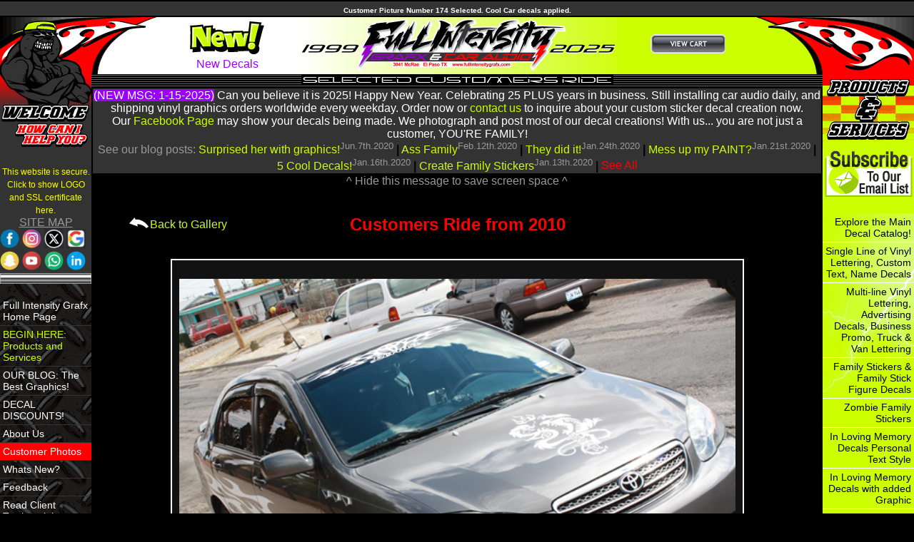

--- FILE ---
content_type: text/html; charset=UTF-8
request_url: https://fullintensitygrafx.com/custrides_lg.php?grafxid=174
body_size: 14703
content:
<!DOCTYPE html PUBLIC "-//W3C//DTD XHTML 1.0 Strict//EN" "http://www.w3.org/TR/xhtml1/DTD/xhtml1-strict.dtd">
<html xmlns="http://www.w3.org/1999/xhtml" xml:lang="en" lang="en">
<head>
<link rel="icon" type="image/x-icon" href="https://fullintensitygrafx.com/images/FIG_Favicon.ico" />
<link rel="shortcut icon" href="images/FIG_Favicon.ico" />
<meta http-equiv="Content-Type" content="text/html; charset=UTF-8" /> 
<title>Customer Picture Number 174 Selected. Cool Car decals applied.</title>
<meta name="description" content=" Check out Ivan's customers ride. Cool decals used for many purposes. This picture was added in 2010 Decals are not only for cars and trucks but can be used for many purposes" />
<meta name="keywords" content="family sticker, monogram decal, family decal, car stickers, stickers, family stickers, decals, decal, cool decals, vinyl stickers, car graphics, vehicle, grafix, graphix, grafx, signs, banners, magnets, tribal, calvin, flame decals, custom stickers, custom decals" />
<!--Quit looking at my source code-->
<meta name="Author" content="Full-Intensity-Grafx" />
<style type="text/css">
<!--
.style1 {
	font-weight: bold
}
-->
</style>
<script type="text/javascript">
<!--
function MM_findObj(n, d) { //v4.01
  var p,i,x;  if(!d) d=document; if((p=n.indexOf("?"))>0&&parent.frames.length) {
    d=parent.frames[n.substring(p+1)].document; n=n.substring(0,p);}
  if(!(x=d[n])&&d.all) x=d.all[n]; for (i=0;!x&&i<d.forms.length;i++) x=d.forms[i][n];
  for(i=0;!x&&d.layers&&i<d.layers.length;i++) x=MM_findObj(n,d.layers[i].document);
  if(!x && d.getElementById) x=d.getElementById(n); return x;
}
function MM_swapImage() { //v3.0
  var i,j=0,x,a=MM_swapImage.arguments; document.MM_sr=new Array; for(i=0;i<(a.length-2);i+=3)
   if ((x=MM_findObj(a[i]))!=null){document.MM_sr[j++]=x; if(!x.oSrc) x.oSrc=x.src; x.src=a[i+2];}
}
function MM_swapImgRestore() { //v3.0
  var i,x,a=document.MM_sr; for(i=0;a&&i<a.length&&(x=a[i])&&x.oSrc;i++) x.src=x.oSrc;
}

function MM_preloadImages() { //v3.0
  var d=document; if(d.images){ if(!d.MM_p) d.MM_p=new Array();
    var i,j=d.MM_p.length,a=MM_preloadImages.arguments; for(i=0; i<a.length; i++)
    if (a[i].indexOf("#")!=0){ d.MM_p[j]=new Image; d.MM_p[j++].src=a[i];}}
}

//-->
</script>
<script type="text/javascript">
  (function(i,s,o,g,r,a,m){i['GoogleAnalyticsObject']=r;i[r]=i[r]||function(){
  (i[r].q=i[r].q||[]).push(arguments)},i[r].l=1*new Date();a=s.createElement(o),
  m=s.getElementsByTagName(o)[0];a.async=1;a.src=g;m.parentNode.insertBefore(a,m)
  })(window,document,'script','//www.google-analytics.com/analytics.js','ga');

  ga('create', 'UA-58192803-1', 'auto');
  ga('send', 'pageview');
</script>
<script type="text/javascript">//<![CDATA[
/*!
loadCSS: load a CSS file asynchronously.
[c]2014 @scottjehl, Filament Group, Inc.
Licensed MIT
*/
function loadCSS( href, before, media, callback ){
"use strict";
<!--// Arguments explained:
// `href` is the URL for your CSS file.
// `before` optionally defines the element we'll use as a reference for injecting our <link>
// By default, `before` uses the first <script> element in the page.
// However, since the order in which stylesheets are referenced matters, you might need a more specific location in your document.
// If so, pass a different reference element to the `before` argument and it'll insert before that instead
// note: `insertBefore` is used instead of `appendChild`, for safety re: paulirish.com/2011/surefire-dom-element-insertion/-->
var ss = window.document.createElement( "link" );
var ref = before || window.document.getElementsByTagName( "script" )[ 0 ];
var sheets = window.document.styleSheets;
ss.rel = "stylesheet";
ss.href = href;
// temporarily, set media to something non-matching to ensure it'll fetch without blocking render
ss.media = "only x";
// DEPRECATED
if( callback ) {
ss.onload = callback;
}
// inject link
ref.parentNode.insertBefore( ss, ref );
// This function sets the link's media back to `all` so that the stylesheet applies once it loads
// It is designed to poll until document.styleSheets includes the new sheet.
ss.onloadcssdefined = function( cb ){
var defined;
for( var i = 0; i < sheets.length; i++ ){
if( sheets[ i ].href && sheets[ i ].href.indexOf( href ) > -1 ){
defined = true;
}
}
if( defined ){
cb();
}
else {
setTimeout(function() {
ss.onloadcssdefined( cb );
});
}
};
ss.onloadcssdefined(function() {
ss.media = media || "all";
});
return ss;
}
//]]></script>
<script type="text/javascript">loadCSS( "styles/bodystyles.css" );</script>
<script type="text/javascript">loadCSS( "styles/navrollover.css" );</script>
<script type="text/javascript">loadCSS( "styles/navrollover2.css" );</script>
<script type="text/javascript">loadCSS( "styles/navfooter.css" );</script>
</head>
<body >
<div class="topheader6"><h1>Customer Picture Number 174 Selected. Cool Car decals applied.</h1></div><div id="fb-root"></div>
<script type="text/javascript">(function(d, s, id) {
  var js, fjs = d.getElementsByTagName(s)[0];
  if (d.getElementById(id)) return;
  js = d.createElement(s); js.id = id;
  js.src = "//connect.facebook.net/en_US/all.js#xfbml=1";
  fjs.parentNode.insertBefore(js, fjs);
}(document, 'script', 'facebook-jssdk'));</script><table style="width:100%;"  cellspacing="0" cellpadding="0">
  <tr>
    <td style="text-align:left; vertical-align:bottom; background-color:#FFF;">      <a href="family_decals.php"><img style="vertical-align:top;" src="images/top_corner1.gif" width="220" height="80" id="top_corner1" alt="Create a Family Sticker" /></a></td>
    <td style="background-color:#FFF; width:50%; vertical-align:middle; text-align:center;">      <a href="decals_new.php" title="New Decals"><img src="images/new_decals_sm.gif" alt="The Newest Decals" width="110" height="48" /></a><br />
      <a style="color:#90F;" href="decals_new.php" title="What's new in our main decals catalog.">New Decals</a>
      </td>
    <td style="text-align:center; vertical-align:middle; background-color:#FFF;"><a title="Online Decal Store - Full Intensity Grafx Welcomes You" href="https://www.fullintensitygrafx.com/" onmouseout="MM_swapImgRestore();" onmouseover="MM_swapImage('header_logo_gdg','','images/full_intensity_grafx_main2.jpg',1);"><img style="vertical-align:top;" src="images/full_intensity_grafx_main-2025.jpg" width="450" height="80" id="header_logo_gdg" alt="Full Intensity Grafx Welcomes You" /></a></td>
    <td style="text-align:center; vertical-align:middle; background-color:#CF0; width:50%;"><a href="cartgdg.php"><img src="WA_eCart/Images/Slate/Btn2_EN_viewcart.gif" width="106" height="27" alt="View your shopping cart" /></a></td>
    <td style="text-align:right; vertical-align:bottom; background-color:#CCFF00;"><a href="decals.php">
            <img style="vertical-align:top;" src="images/top_corner2.png" alt="Cool Decals and Car Stickers" width="220" height="80" /></a></td>
  </tr>
</table>
<table style="width:100%" cellspacing="0" cellpadding="0">
<tr>
  <td style="vertical-align:top; background-color:#333;">        <a title="Decal information" href="faq_decals.php"><img src="images/bull_bot.jpg" width="128" height="105" id="bull_bot" alt="Vinyl Decal Information FAQ" /></a>
        <br />
    <img src="images/_decal001.gif" width="1" height="3" alt="" />
        <img src="images/_decal001.gif" width="1" height="6" alt="" />
    <div style="text-align:center;"><a href="/custrides_lg.php?toggle1=off" style="color:#FF0; font-size:12px;">This website is secure. Click to show LOGO and SSL certificate here.</a></div>
            <div style="text-align:center;"><a style="color:#999999; text-decoration:underline;" onmouseover="this.style.color='#FFFFFF'" onmouseout="this.style.color='#999999'" href="sitemap.php" title="site map">SITE MAP</a></div>
        <a href="https://www.facebook.com/Full-Intensity-Grafx-426686554060831/" title="ull Intensity Grafx on Facebook"><img src="images/social_media/facebook-full-intensity-grafx.jpg" width="27" height="27" alt="Full Intensity Grafx on Facebook" /></a>
    
    <a href="https://www.instagram.com/fullintensitygrafx/" title="Full Intensity Grafx on Instagram"><img src="images/social_media/instagram-full-intensity-grafx.jpg" width="27" height="27" alt="Full Intensity Grafx on Instagram" /></a>
    
    <a href="https://twitter.com/IntensityGrafx" title="Full Intensity Grafx on Twitter"><img src="images/social_media/X-full-intensity-grafx.jpg" width="27" height="27" alt="Full Intensity Grafx on X" /></a>
    
    <a href="https://www.google.com/search?q=Full+Intensity+Grafx" title="Search Full Intensity Grafx using Google"><img src="images/social_media/search-Google.jpg" width="27" height="27" alt="Search Full Intensity Grafx on Google" /></a>
    
    <img src="images/social_media/snapchat-full-intensity-grafx.jpg" width="27" height="27" alt="Full Intensity Grafx on Snapchat" />
    
    <a href="https://www.youtube.com/channel/UCEYc7paHtZJWd6hTep3k0Xw" title="Full Intensity Grafx on Youtube"><img src="images/social_media/youtube-full-intensity-grafx.jpg" width="27" height="27" alt="Full Intensity Grafx on Youtube" /></a>
    
    <a href="contact.php" title="Contact Full Intensity Grafx"><img src="images/social_media/contact-us-full-intensity-grafx.jpg" width="27" height="27" alt="Contact Full Intensity Grafx" /></a>
    
    <a href="https://www.linkedin.com/in/john-johnson-2a0a99177/" title="Full Intensity Grafx on LinkedIn"><img src="images/social_media/linkedin-full-intensity-grafx.jpg" width="27" height="27" alt="Full Intensity Grafx on LinkedIn" /></a>
    
        <div class="navcontainer"> <img src="images/menu_bar_divider.jpg" width="128" height="15" alt="" />
      <ul>
                <li><a href="index.php" title="Full Intensity Grafx Home Page">Full Intensity Grafx Home Page</a></li>
        <li><a style="color: #CF0;" href="decals.php" title="Create Decals using our Services">BEGIN HERE: Products and Services</a></li>
        <li><a href="/the-best-vinyl-graphics/" title="The Best Graphics Blog. Sign up!">OUR BLOG: The Best Graphics!</a></li>
        <li><a href="discounts_for_decals.php" title="Decal Discount codes you can use at checkout">DECAL DISCOUNTS!</a></li>
        <li><a href="about_decals.php" title="More about us and our business">About Us </a></li>
        <li class="active"><a href="custrides_year.php" title="Our clients rides and more">Customer Photos</a></li>
        <li><a href="news.php" title="New decal arrivals and up to date information">Whats New?</a></li>
        <li><a href="feedback.php" title="What our customers have to say about our decals, graphics, and service. Full Intensity Grafx feedback.">Feedback</a></li>
        <li><a href="testimonials.php" title="What do our clients say about our vinyl decals? Read Full Intensity Grafx reviews here.">Read Client Testimonials</a></li>
        <li><a href="faq_decals.php" title="Vinyl Graphics Informations, Tips, and Facts">(F.A.Q.)<br />
          Frequently Asked Questions</a></li>
        <li><a href="contact.php" title="Contact Full Intensity Graphics-Grafx">Contact Us</a></li>
        <li><a href="map.php" title="Our business location">Location</a></li>
        <li><a href="pricing.php" title="Basic Decal and Sign Pricing">Rough Pricing</a></li>
        <li><a href="payments.php">Make a Payment or Manual Order for Custom Job</a></li>
        <li><a href="colors_decals.php" title="Available vinyl colors">Vinyl <span class="letterblack">C</span><span class="letterred">O</span><span class="letteryellow">L</span><span class="letterlightblue">O</span><span class="lettergreen">R</span><span class="letterorange">S</span> Available </a></li>
        <li><a href="policy_terms.php" title="Policy and terms for all sales">Website Policy and Terms</a></li>
        <li><a href="decal_instructions.php" title="How to apply your decals">Application Instructions &amp; Videos for Applying your Decals</a></li>
        <li><a href="carteams.php" title="Car and truck team logo banner decals">Car and Truck Teams / Clubs </a></li>
        <li><a href="graphic_month.php" title="Suggest one for us!">Decal of the Month</a></li>
        <li><a href="decal_crossword_puzzle.php" title="For Fun! Decal Sticker Crossword Puzzle">Decal Crossword Puzzle For FUN!</a></li>
        <li><a href="free_gdg.php" title="Full Intensity Grafx Logo Decals Free for Clients">Free Full Intensity Grafx Decals!</a></li>
        <li><a href="free_decals_and_stickers.php" title="Win a freebie here!">WIN Free Decals and Stickers</a></li>
        <li><a href="wallpapers.php" title="Free desktop wallpapers high resolution photos">Cool FREE Wallpapers</a></li>
        <li><a href="free_gifs.php" title="Cool animated gifs">Free Anitmated GIFs</a></li>
        <li><a href="links.php" title="Links">Links </a></li>
        <li><a href="support.php" title="Post on your page">Liked our Site?<br />
          Support Us</a></li>
        <li><a href="sitemap.php">Site Map</a></li>
                <li><a href="myorder.php" title="Your order details page">My Order Page
                    </a></li>
      </ul>
            <img src="images/menu_bar_divider.jpg" width="128" height="15" alt="" /> </div>
        <br />
                <br />
    <a href="decal_instructions.php"><img src="images/cold_weather_tips_sm.gif" alt="How-to Decal Instructions" width="128" height="150" /></a> <br />
    <br />
    <img src="images/waldo_find.gif" alt="find wally get 10% off orders over $20" />
            <br />
    </td>
  <td style="width:100%; vertical-align:top">    <table style="background-color:#000; width:100%; text-align:center; margin:auto;" cellpadding="0" cellspacing="0">
      <tr>
        <td style="text-align:center; background-image:url(images/lines_fix1.jpg); height:10px; background-repeat:repeat-x;"><img src="drt5.php?text=Selected+Customers+Ride&amp;font=../letgdg/euro/NewBrilliant.ttf&amp;padding=5&amp;size=10&amp;color=0xFFFFFF&amp;bgcolor=0x000000&amp;valign=3" alt="Selected Customers Ride" /></td>
      </tr>
    </table>
                
    <!--end post header-->
    
            <table style="width:100%; margin:auto; text-align:center;">
      <tr>
        <td style="background-color:#333; text-align:center"><span style="color:#FFF;"><span style=" background-color:#90F;">(NEW MSG: 1-15-2025)</span> Can you believe it is 2025! Happy New Year. Celebrating 25 PLUS years in business. Still installing car audio daily, and shipping vinyl graphics orders worldwide every weekday. Order now or <a href="contact.php">contact us</a> to inquire about your custom sticker decal creation now.
          <br />
        Our <a href="https://www.facebook.com/Full-Intensity-Grafx-Car-Audio-426686554060831">Facebook Page</a> may show your decals being made. We photograph and post most of our decal creations! With us... you are not just a customer, YOU'RE FAMILY!<br /><span style="color:#999;">See our blog posts:</span> 
            <span style="white-space:nowrap;"><a href="https://fullintensitygrafx.com/the-best-vinyl-graphics/2020/06/07/toyota-corolla-surprise-wife-cool-vinyl-graphics-easy-how-to/" title="2012 Toyota Corolla car decals. I recently surprised my wife with these Cool Vinyl Graphics! Make your own ride stand out.">Surprised her with graphics!</a><sup style="color:#999;">Jun.7th.2020</sup> <span style="font-weight:bold; color:#000;">|</span></span>
        
		<span style="white-space:nowrap;"><a href="https://fullintensitygrafx.com/the-best-vinyl-graphics/2020/02/12/the-ass-family-sticker/" title="A cool decal that almost ALWAYS sparks laughs. Here is the insane ASS FAMILY STICKER!">Ass Family</a><sup style="color:#999;">Feb.12th.2020</sup> <span style="font-weight:bold; color:#000;">|</span></span>
        
		<span style="white-space:nowrap;"><a href="https://fullintensitygrafx.com/the-best-vinyl-graphics/2020/01/24/10-creative-decal-applications/" title="They didnâ€™t just think, They did it! 10 Cool Creative Vinyl Decal Applications.">They did it!</a><sup style="color:#999;">Jan.24th.2020</sup> <span style="font-weight:bold; color:#000;">|</span></span>
        
		<span style="white-space:nowrap;"><a href="https://fullintensitygrafx.com/the-best-vinyl-graphics/2020/01/21/will-decals-mess-up-my-paint/" title="Will decals mess up my paint and how long do vinyl decals last? How-to remove decals.">Mess up my PAINT?</a><sup style="color:#999;">Jan.21st.2020</sup> <span style="font-weight:bold; color:#000;">|</span></span>
        
		<span style="white-space:nowrap;"><a href="https://fullintensitygrafx.com/the-best-vinyl-graphics/2020/01/16/five-cool-decals-we-created/" title="Five Cool Decals created by Full Intensity Graphics">5 Cool Decals!</a><sup style="color:#999;">Jan.16th.2020</sup> <span style="font-weight:bold; color:#000;">|</span></span>
        
		<span style="white-space:nowrap;"><a href="https://fullintensitygrafx.com/the-best-vinyl-graphics/2020/01/13/create-a-family-sticker/" title="Create a cool custom family car sticker decal for your car or truck, or boat or whatever!">Create Family Stickers</a><sup style="color:#999;">Jan.13th.2020</sup> <span style="font-weight:bold; color:#000;">|</span></span>
        
		</span> See All</td>
      </tr>
    </table>
        <div style="text-align:center;"><a style="color:#999999;" onmouseover="this.style.color='#CCFF00'"  onmouseout="this.style.color='#999999'" title="Hide this message to save screen area" href="/custrides_lg.php?introtoggle=off">^ Hide this message to save screen space ^</a></div>
                                <br />
      
<table width="90%" border="0" align="center" cellpadding="0" cellspacing="0">
  <tr>
  <td width="20%" align="left"><a href="custrides.php?MyDate=2010"><img src="images/arrow_tiny_back.gif" alt="Back" width="30" height="15" border="0" />Back to Gallery</a></td>
    <td width="60%" align="center"><h2>Customers Ride from 2010</h2></td>
    
    <td width="20%" align="center">&nbsp;</td>
    
  </tr>
</table>
<table width="90%" border="0" align="center" cellpadding="7" cellspacing="7">
<tr>
                <td align="center">
<table width="90%" border="0" cellpadding="5" cellspacing="5" bgcolor="#121212" class="tdborderwhite">
  <tr>
    <td align="center"> 
                <p><img  title="" name="custlg" src="images/cust_lg/IMG_3426b.jpg" alt="Customers Ride" width="100%" /></p>     </td>
   </tr>
</table>
                
                
                <p>Client Name: <strong>Ivan</strong> <br />
                  Added: <strong>Mar 2010</strong></p>
                <p>Ivans Ride with white graphics.</p>
                
                
 <table width="90%" border="0" cellpadding="5" cellspacing="5" bgcolor="#121212" class="tdborderwhite">
  <tr>
    <td align="center"> 
    
    
<table width="90%" border="0" cellpadding="5" cellspacing="5" bgcolor="#000000" class="tdborderwhite">
  <tr>
    <td width="2%"><a href="custrides_lg.php?grafxid=173">
	<img src="images/pagenav_previous.gif" alt="previuos ride" border="0" />
</a></td>
    <td width="2%"><a href="custrides_lg.php?grafxid=175">
	<img src="images/pagenav_next.gif" alt="next ride" border="0" />
</a></td>
    <td width="20%"><a href="custrides_lg.php?grafxid=344"><img src="images/pagenav_rand.gif" alt="random ride" width="100" height="58" border="0" />
</a></td>
    <td align="center"><a href="custrides_year.php"><img src="images/arrow_tiny_back.gif" alt="back" width="30" height="15" border="0" />Back to<br />
      Choose<br />Year </a></td>
  </tr>
</table></td>
</tr>
</table></td>
        </tr>
              <tr>
                <td align="center"><h3 class="linktextbold">VINYL DECALS... </h3>
                <p>...can be used for myriad purposes. Browse  the customer' rides photos to get ideas. Here you'll find tattoo art, car decals, side car graphics, car or truck hood graphics, family stickers and anything else one can use a vinyl sticker decal for.</p></td>
        </tr>
              <tr>
                <td align="center">
                                    <a style="text-decoration:underline; color:#333333; font-size:smaller;" title="cust1s Ride!"  href="/custrides_lg.php?grafxid=3">3</a>
                                      <a style="text-decoration:underline; color:#333333; font-size:smaller;" title="cust10s Ride!"  href="/custrides_lg.php?grafxid=4">4</a>
                                      <a style="text-decoration:underline; color:#333333; font-size:smaller;" title="cust11s Ride!"  href="/custrides_lg.php?grafxid=5">5</a>
                                      <a style="text-decoration:underline; color:#333333; font-size:smaller;" title="cust12s Ride!"  href="/custrides_lg.php?grafxid=6">6</a>
                                      <a style="text-decoration:underline; color:#333333; font-size:smaller;" title="Nicks Ride!"  href="/custrides_lg.php?grafxid=7">7</a>
                                      <a style="text-decoration:underline; color:#333333; font-size:smaller;" title="Jims Ride!"  href="/custrides_lg.php?grafxid=8">8</a>
                                      <a style="text-decoration:underline; color:#333333; font-size:smaller;" title="Ms. Thigs Ride!"  href="/custrides_lg.php?grafxid=9">9</a>
                                      <a style="text-decoration:underline; color:#333333; font-size:smaller;" title="cust16s Ride!"  href="/custrides_lg.php?grafxid=10">10</a>
                                      <a style="text-decoration:underline; color:#333333; font-size:smaller;" title="cust17s Ride!"  href="/custrides_lg.php?grafxid=11">11</a>
                                      <a style="text-decoration:underline; color:#333333; font-size:smaller;" title="cust18s Ride!"  href="/custrides_lg.php?grafxid=12">12</a>
                                      <a style="text-decoration:underline; color:#333333; font-size:smaller;" title="Ivans Ride!"  href="/custrides_lg.php?grafxid=13">13</a>
                                      <a style="text-decoration:underline; color:#333333; font-size:smaller;" title="cust2s Ride!"  href="/custrides_lg.php?grafxid=14">14</a>
                                      <a style="text-decoration:underline; color:#333333; font-size:smaller;" title="Jims Ride!"  href="/custrides_lg.php?grafxid=15">15</a>
                                      <a style="text-decoration:underline; color:#333333; font-size:smaller;" title="Skips Ride!"  href="/custrides_lg.php?grafxid=16">16</a>
                                      <a style="text-decoration:underline; color:#333333; font-size:smaller;" title="Cindy & Tonys Ride!"  href="/custrides_lg.php?grafxid=17">17</a>
                                      <a style="text-decoration:underline; color:#333333; font-size:smaller;" title="Levis Ride!"  href="/custrides_lg.php?grafxid=18">18</a>
                                      <a style="text-decoration:underline; color:#333333; font-size:smaller;" title="Redes Ride!"  href="/custrides_lg.php?grafxid=19">19</a>
                                      <a style="text-decoration:underline; color:#333333; font-size:smaller;" title="cust25s Ride!"  href="/custrides_lg.php?grafxid=20">20</a>
                                      <a style="text-decoration:underline; color:#333333; font-size:smaller;" title="cust26s Ride!"  href="/custrides_lg.php?grafxid=21">21</a>
                                      <a style="text-decoration:underline; color:#333333; font-size:smaller;" title="cust27s Ride!"  href="/custrides_lg.php?grafxid=22">22</a>
                                      <a style="text-decoration:underline; color:#333333; font-size:smaller;" title="Marios Ride!"  href="/custrides_lg.php?grafxid=23">23</a>
                                      <a style="text-decoration:underline; color:#333333; font-size:smaller;" title="cust29s Ride!"  href="/custrides_lg.php?grafxid=24">24</a>
                                      <a style="text-decoration:underline; color:#333333; font-size:smaller;" title="cust3s Ride!"  href="/custrides_lg.php?grafxid=25">25</a>
                                      <a style="text-decoration:underline; color:#333333; font-size:smaller;" title="cust30s Ride!"  href="/custrides_lg.php?grafxid=26">26</a>
                                      <a style="text-decoration:underline; color:#333333; font-size:smaller;" title="Johns Ride!"  href="/custrides_lg.php?grafxid=27">27</a>
                                      <a style="text-decoration:underline; color:#333333; font-size:smaller;" title="Stevens Ride!"  href="/custrides_lg.php?grafxid=28">28</a>
                                      <a style="text-decoration:underline; color:#333333; font-size:smaller;" title="cust33s Ride!"  href="/custrides_lg.php?grafxid=29">29</a>
                                      <a style="text-decoration:underline; color:#333333; font-size:smaller;" title="Dans Ride!"  href="/custrides_lg.php?grafxid=288">288</a>
                                      <a style="text-decoration:underline; color:#333333; font-size:smaller;" title="Dans Ride!"  href="/custrides_lg.php?grafxid=289">289</a>
                                      <a style="text-decoration:underline; color:#333333; font-size:smaller;" title="Pereas Ride!"  href="/custrides_lg.php?grafxid=32">32</a>
                                      <a style="text-decoration:underline; color:#333333; font-size:smaller;" title="Michaels Ride!"  href="/custrides_lg.php?grafxid=33">33</a>
                                      <a style="text-decoration:underline; color:#333333; font-size:smaller;" title="cust38s Ride!"  href="/custrides_lg.php?grafxid=34">34</a>
                                      <a style="text-decoration:underline; color:#333333; font-size:smaller;" title="Jamess Ride!"  href="/custrides_lg.php?grafxid=35">35</a>
                                      <a style="text-decoration:underline; color:#333333; font-size:smaller;" title="cust4s Ride!"  href="/custrides_lg.php?grafxid=36">36</a>
                                      <a style="text-decoration:underline; color:#333333; font-size:smaller;" title="cust40s Ride!"  href="/custrides_lg.php?grafxid=37">37</a>
                                      <a style="text-decoration:underline; color:#333333; font-size:smaller;" title="Rays Ride!"  href="/custrides_lg.php?grafxid=38">38</a>
                                      <a style="text-decoration:underline; color:#333333; font-size:smaller;" title="cust42s Ride!"  href="/custrides_lg.php?grafxid=39">39</a>
                                      <a style="text-decoration:underline; color:#333333; font-size:smaller;" title="cust43s Ride!"  href="/custrides_lg.php?grafxid=40">40</a>
                                      <a style="text-decoration:underline; color:#333333; font-size:smaller;" title="cust44s Ride!"  href="/custrides_lg.php?grafxid=41">41</a>
                                      <a style="text-decoration:underline; color:#333333; font-size:smaller;" title="cust45s Ride!"  href="/custrides_lg.php?grafxid=42">42</a>
                                      <a style="text-decoration:underline; color:#333333; font-size:smaller;" title="cust46s Ride!"  href="/custrides_lg.php?grafxid=43">43</a>
                                      <a style="text-decoration:underline; color:#333333; font-size:smaller;" title="Jorges Ride!"  href="/custrides_lg.php?grafxid=44">44</a>
                                      <a style="text-decoration:underline; color:#333333; font-size:smaller;" title="Fernandos Ride!"  href="/custrides_lg.php?grafxid=45">45</a>
                                      <a style="text-decoration:underline; color:#333333; font-size:smaller;" title="Fernandos Ride!"  href="/custrides_lg.php?grafxid=46">46</a>
                                      <a style="text-decoration:underline; color:#333333; font-size:smaller;" title="cust5s Ride!"  href="/custrides_lg.php?grafxid=47">47</a>
                                      <a style="text-decoration:underline; color:#333333; font-size:smaller;" title="Juans Ride!"  href="/custrides_lg.php?grafxid=48">48</a>
                                      <a style="text-decoration:underline; color:#333333; font-size:smaller;" title="cust51s Ride!"  href="/custrides_lg.php?grafxid=49">49</a>
                                      <a style="text-decoration:underline; color:#333333; font-size:smaller;" title="cust6s Ride!"  href="/custrides_lg.php?grafxid=50">50</a>
                                      <a style="text-decoration:underline; color:#333333; font-size:smaller;" title="cust7s Ride!"  href="/custrides_lg.php?grafxid=51">51</a>
                                      <a style="text-decoration:underline; color:#333333; font-size:smaller;" title="cust8s Ride!"  href="/custrides_lg.php?grafxid=52">52</a>
                                      <a style="text-decoration:underline; color:#333333; font-size:smaller;" title="Rorys Ride!"  href="/custrides_lg.php?grafxid=53">53</a>
                                      <a style="text-decoration:underline; color:#333333; font-size:smaller;" title="cust mes Ride!"  href="/custrides_lg.php?grafxid=54">54</a>
                                      <a style="text-decoration:underline; color:#333333; font-size:smaller;" title="Neds Ride!"  href="/custrides_lg.php?grafxid=55">55</a>
                                      <a style="text-decoration:underline; color:#333333; font-size:smaller;" title="Chriss Ride!"  href="/custrides_lg.php?grafxid=286">286</a>
                                      <a style="text-decoration:underline; color:#333333; font-size:smaller;" title="cust54s Ride!"  href="/custrides_lg.php?grafxid=57">57</a>
                                      <a style="text-decoration:underline; color:#333333; font-size:smaller;" title="Underdogs Ride!"  href="/custrides_lg.php?grafxid=58">58</a>
                                      <a style="text-decoration:underline; color:#333333; font-size:smaller;" title="Gregs Ride!"  href="/custrides_lg.php?grafxid=59">59</a>
                                      <a style="text-decoration:underline; color:#333333; font-size:smaller;" title="Neds Ride!"  href="/custrides_lg.php?grafxid=61">61</a>
                                      <a style="text-decoration:underline; color:#333333; font-size:smaller;" title="Michelle and Jamess Ride!"  href="/custrides_lg.php?grafxid=62">62</a>
                                      <a style="text-decoration:underline; color:#333333; font-size:smaller;" title="Mikes Ride!"  href="/custrides_lg.php?grafxid=63">63</a>
                                      <a style="text-decoration:underline; color:#333333; font-size:smaller;" title="Jims Ride!"  href="/custrides_lg.php?grafxid=64">64</a>
                                      <a style="text-decoration:underline; color:#333333; font-size:smaller;" title="Donalds Ride!"  href="/custrides_lg.php?grafxid=66">66</a>
                                      <a style="text-decoration:underline; color:#333333; font-size:smaller;" title="Ivans Ride!"  href="/custrides_lg.php?grafxid=67">67</a>
                                      <a style="text-decoration:underline; color:#333333; font-size:smaller;" title="Davids Ride!"  href="/custrides_lg.php?grafxid=68">68</a>
                                      <a style="text-decoration:underline; color:#333333; font-size:smaller;" title="Mirnas Ride!"  href="/custrides_lg.php?grafxid=69">69</a>
                                      <a style="text-decoration:underline; color:#333333; font-size:smaller;" title="victors Ride!"  href="/custrides_lg.php?grafxid=70">70</a>
                                      <a style="text-decoration:underline; color:#333333; font-size:smaller;" title="Lees Ride!"  href="/custrides_lg.php?grafxid=71">71</a>
                                      <a style="text-decoration:underline; color:#333333; font-size:smaller;" title="Gonzos Ride!"  href="/custrides_lg.php?grafxid=72">72</a>
                                      <a style="text-decoration:underline; color:#333333; font-size:smaller;" title="Garys Ride!"  href="/custrides_lg.php?grafxid=73">73</a>
                                      <a style="text-decoration:underline; color:#333333; font-size:smaller;" title="Berges Ride!"  href="/custrides_lg.php?grafxid=74">74</a>
                                      <a style="text-decoration:underline; color:#333333; font-size:smaller;" title="SilentScreams Ride!"  href="/custrides_lg.php?grafxid=75">75</a>
                                      <a style="text-decoration:underline; color:#333333; font-size:smaller;" title="Scotts Ride!"  href="/custrides_lg.php?grafxid=77">77</a>
                                      <a style="text-decoration:underline; color:#333333; font-size:smaller;" title="Hanss Ride!"  href="/custrides_lg.php?grafxid=78">78</a>
                                      <a style="text-decoration:underline; color:#333333; font-size:smaller;" title="Gorillas Ride!"  href="/custrides_lg.php?grafxid=79">79</a>
                                      <a style="text-decoration:underline; color:#333333; font-size:smaller;" title="cust76s Ride!"  href="/custrides_lg.php?grafxid=80">80</a>
                                      <a style="text-decoration:underline; color:#333333; font-size:smaller;" title="cust77s Ride!"  href="/custrides_lg.php?grafxid=81">81</a>
                                      <a style="text-decoration:underline; color:#333333; font-size:smaller;" title="Kevin and Robins Ride!"  href="/custrides_lg.php?grafxid=82">82</a>
                                      <a style="text-decoration:underline; color:#333333; font-size:smaller;" title="Obselete Unitys Ride!"  href="/custrides_lg.php?grafxid=83">83</a>
                                      <a style="text-decoration:underline; color:#333333; font-size:smaller;" title="Christophers Ride!"  href="/custrides_lg.php?grafxid=287">287</a>
                                      <a style="text-decoration:underline; color:#333333; font-size:smaller;" title="Georges Ride!"  href="/custrides_lg.php?grafxid=85">85</a>
                                      <a style="text-decoration:underline; color:#333333; font-size:smaller;" title="Marcs Ride!"  href="/custrides_lg.php?grafxid=87">87</a>
                                      <a style="text-decoration:underline; color:#333333; font-size:smaller;" title="Marks Ride!"  href="/custrides_lg.php?grafxid=88">88</a>
                                      <a style="text-decoration:underline; color:#333333; font-size:smaller;" title="Rauls Ride!"  href="/custrides_lg.php?grafxid=284">284</a>
                                      <a style="text-decoration:underline; color:#333333; font-size:smaller;" title="familystickers Ride!"  href="/custrides_lg.php?grafxid=90">90</a>
                                      <a style="text-decoration:underline; color:#333333; font-size:smaller;" title="Brads Ride!"  href="/custrides_lg.php?grafxid=91">91</a>
                                      <a style="text-decoration:underline; color:#333333; font-size:smaller;" title="Brians Ride!"  href="/custrides_lg.php?grafxid=92">92</a>
                                      <a style="text-decoration:underline; color:#333333; font-size:smaller;" title="My Dads Boats Ride!"  href="/custrides_lg.php?grafxid=93">93</a>
                                      <a style="text-decoration:underline; color:#333333; font-size:smaller;" title="Chucks Ride!"  href="/custrides_lg.php?grafxid=94">94</a>
                                      <a style="text-decoration:underline; color:#333333; font-size:smaller;" title="Jeffs Ride!"  href="/custrides_lg.php?grafxid=95">95</a>
                                      <a style="text-decoration:underline; color:#333333; font-size:smaller;" title="Melodys Ride!"  href="/custrides_lg.php?grafxid=96">96</a>
                                      <a style="text-decoration:underline; color:#333333; font-size:smaller;" title="Rowlands Ride!"  href="/custrides_lg.php?grafxid=97">97</a>
                                      <a style="text-decoration:underline; color:#333333; font-size:smaller;" title="Sean-Karens Ride!"  href="/custrides_lg.php?grafxid=98">98</a>
                                      <a style="text-decoration:underline; color:#333333; font-size:smaller;" title="Shauns Ride!"  href="/custrides_lg.php?grafxid=99">99</a>
                                      <a style="text-decoration:underline; color:#333333; font-size:smaller;" title="Wades Ride!"  href="/custrides_lg.php?grafxid=100">100</a>
                                      <a style="text-decoration:underline; color:#333333; font-size:smaller;" title="Renees Ride!"  href="/custrides_lg.php?grafxid=101">101</a>
                                      <a style="text-decoration:underline; color:#333333; font-size:smaller;" title="Michaels Ride!"  href="/custrides_lg.php?grafxid=102">102</a>
                                      <a style="text-decoration:underline; color:#333333; font-size:smaller;" title="Scottys Ride!"  href="/custrides_lg.php?grafxid=103">103</a>
                                      <a style="text-decoration:underline; color:#333333; font-size:smaller;" title="FordFlamess Ride!"  href="/custrides_lg.php?grafxid=104">104</a>
                                      <a style="text-decoration:underline; color:#333333; font-size:smaller;" title="Brads Ride!"  href="/custrides_lg.php?grafxid=105">105</a>
                                      <a style="text-decoration:underline; color:#333333; font-size:smaller;" title="Brian Vinyards Ride!"  href="/custrides_lg.php?grafxid=106">106</a>
                                      <a style="text-decoration:underline; color:#333333; font-size:smaller;" title="Gregs Ride!"  href="/custrides_lg.php?grafxid=108">108</a>
                                      <a style="text-decoration:underline; color:#333333; font-size:smaller;" title="Jeffs Ride!"  href="/custrides_lg.php?grafxid=110">110</a>
                                      <a style="text-decoration:underline; color:#333333; font-size:smaller;" title="Troys Ride!"  href="/custrides_lg.php?grafxid=111">111</a>
                                      <a style="text-decoration:underline; color:#333333; font-size:smaller;" title="Chads Ride!"  href="/custrides_lg.php?grafxid=285">285</a>
                                      <a style="text-decoration:underline; color:#333333; font-size:smaller;" title="Michaels Ride!"  href="/custrides_lg.php?grafxid=113">113</a>
                                      <a style="text-decoration:underline; color:#333333; font-size:smaller;" title="ghostbuster ecto1s Ride!"  href="/custrides_lg.php?grafxid=114">114</a>
                                      <a style="text-decoration:underline; color:#333333; font-size:smaller;" title="Brandons Ride!"  href="/custrides_lg.php?grafxid=282">282</a>
                                      <a style="text-decoration:underline; color:#333333; font-size:smaller;" title="Jasons Ride!"  href="/custrides_lg.php?grafxid=117">117</a>
                                      <a style="text-decoration:underline; color:#333333; font-size:smaller;" title="Marios Ride!"  href="/custrides_lg.php?grafxid=118">118</a>
                                      <a style="text-decoration:underline; color:#333333; font-size:smaller;" title="Phils Ride!"  href="/custrides_lg.php?grafxid=119">119</a>
                                      <a style="text-decoration:underline; color:#333333; font-size:smaller;" title="Trevors Ride!"  href="/custrides_lg.php?grafxid=120">120</a>
                                      <a style="text-decoration:underline; color:#333333; font-size:smaller;" title="Zacherys Ride!"  href="/custrides_lg.php?grafxid=121">121</a>
                                      <a style="text-decoration:underline; color:#333333; font-size:smaller;" title="matts Ride!"  href="/custrides_lg.php?grafxid=122">122</a>
                                      <a style="text-decoration:underline; color:#333333; font-size:smaller;" title="mike and debs Ride!"  href="/custrides_lg.php?grafxid=123">123</a>
                                      <a style="text-decoration:underline; color:#333333; font-size:smaller;" title="Bens Ride!"  href="/custrides_lg.php?grafxid=124">124</a>
                                      <a style="text-decoration:underline; color:#333333; font-size:smaller;" title="Bens Ride!"  href="/custrides_lg.php?grafxid=125">125</a>
                                      <a style="text-decoration:underline; color:#333333; font-size:smaller;" title="Ivans Ride!"  href="/custrides_lg.php?grafxid=126">126</a>
                                      <a style="text-decoration:underline; color:#333333; font-size:smaller;" title="Jocelyns Ride!"  href="/custrides_lg.php?grafxid=127">127</a>
                                      <a style="text-decoration:underline; color:#333333; font-size:smaller;" title="Jocelyns Ride!"  href="/custrides_lg.php?grafxid=128">128</a>
                                      <a style="text-decoration:underline; color:#333333; font-size:smaller;" title="Johns Ride!"  href="/custrides_lg.php?grafxid=129">129</a>
                                      <a style="text-decoration:underline; color:#333333; font-size:smaller;" title="Brees Ride!"  href="/custrides_lg.php?grafxid=283">283</a>
                                      <a style="text-decoration:underline; color:#333333; font-size:smaller;" title="Marios Ride!"  href="/custrides_lg.php?grafxid=131">131</a>
                                      <a style="text-decoration:underline; color:#333333; font-size:smaller;" title="Roberts Ride!"  href="/custrides_lg.php?grafxid=132">132</a>
                                      <a style="text-decoration:underline; color:#333333; font-size:smaller;" title="Roberts Ride!"  href="/custrides_lg.php?grafxid=133">133</a>
                                      <a style="text-decoration:underline; color:#333333; font-size:smaller;" title="Roberts Ride!"  href="/custrides_lg.php?grafxid=134">134</a>
                                      <a style="text-decoration:underline; color:#333333; font-size:smaller;" title="Roberts Ride!"  href="/custrides_lg.php?grafxid=135">135</a>
                                      <a style="text-decoration:underline; color:#333333; font-size:smaller;" title="Rogers Ride!"  href="/custrides_lg.php?grafxid=136">136</a>
                                      <a style="text-decoration:underline; color:#333333; font-size:smaller;" title="Rogers Ride!"  href="/custrides_lg.php?grafxid=137">137</a>
                                      <a style="text-decoration:underline; color:#333333; font-size:smaller;" title="Krystals Ride!"  href="/custrides_lg.php?grafxid=138">138</a>
                                      <a style="text-decoration:underline; color:#333333; font-size:smaller;" title="Mr Jamess Ride!"  href="/custrides_lg.php?grafxid=141">141</a>
                                      <a style="text-decoration:underline; color:#333333; font-size:smaller;" title="Team Superflys Ride!"  href="/custrides_lg.php?grafxid=142">142</a>
                                      <a style="text-decoration:underline; color:#333333; font-size:smaller;" title="GEOFFs Ride!"  href="/custrides_lg.php?grafxid=143">143</a>
                                      <a style="text-decoration:underline; color:#333333; font-size:smaller;" title="GEOFFs Ride!"  href="/custrides_lg.php?grafxid=144">144</a>
                                      <a style="text-decoration:underline; color:#333333; font-size:smaller;" title="mos Ride!"  href="/custrides_lg.php?grafxid=145">145</a>
                                      <a style="text-decoration:underline; color:#333333; font-size:smaller;" title="Brians Ride!"  href="/custrides_lg.php?grafxid=146">146</a>
                                      <a style="text-decoration:underline; color:#333333; font-size:smaller;" title="Tammys Ride!"  href="/custrides_lg.php?grafxid=147">147</a>
                                      <a style="text-decoration:underline; color:#333333; font-size:smaller;" title="rigos Ride!"  href="/custrides_lg.php?grafxid=148">148</a>
                                      <a style="text-decoration:underline; color:#333333; font-size:smaller;" title="Rigo Afters Ride!"  href="/custrides_lg.php?grafxid=150">150</a>
                                      <a style="text-decoration:underline; color:#333333; font-size:smaller;" title="rigo after 2s Ride!"  href="/custrides_lg.php?grafxid=151">151</a>
                                      <a style="text-decoration:underline; color:#333333; font-size:smaller;" title="rigo after 3s Ride!"  href="/custrides_lg.php?grafxid=152">152</a>
                                      <a style="text-decoration:underline; color:#333333; font-size:smaller;" title="codys Ride!"  href="/custrides_lg.php?grafxid=153">153</a>
                                      <a style="text-decoration:underline; color:#333333; font-size:smaller;" title="JAMIEs Ride!"  href="/custrides_lg.php?grafxid=154">154</a>
                                      <a style="text-decoration:underline; color:#333333; font-size:smaller;" title="Uncle Joes Ride!"  href="/custrides_lg.php?grafxid=155">155</a>
                                      <a style="text-decoration:underline; color:#333333; font-size:smaller;" title="Uncle Joes Ride!"  href="/custrides_lg.php?grafxid=156">156</a>
                                      <a style="text-decoration:underline; color:#333333; font-size:smaller;" title="Uncle Joes Ride!"  href="/custrides_lg.php?grafxid=157">157</a>
                                      <a style="text-decoration:underline; color:#333333; font-size:smaller;" title="Joesher Plumbings Ride!"  href="/custrides_lg.php?grafxid=158">158</a>
                                      <a style="text-decoration:underline; color:#333333; font-size:smaller;" title="Kims Ride!"  href="/custrides_lg.php?grafxid=159">159</a>
                                      <a style="text-decoration:underline; color:#333333; font-size:smaller;" title="marks Ride!"  href="/custrides_lg.php?grafxid=160">160</a>
                                      <a style="text-decoration:underline; color:#333333; font-size:smaller;" title="Marks Ride!"  href="/custrides_lg.php?grafxid=161">161</a>
                                      <a style="text-decoration:underline; color:#333333; font-size:smaller;" title="Alans Ride!"  href="/custrides_lg.php?grafxid=162">162</a>
                                      <a style="text-decoration:underline; color:#333333; font-size:smaller;" title="Cassies Ride!"  href="/custrides_lg.php?grafxid=163">163</a>
                                      <a style="text-decoration:underline; color:#333333; font-size:smaller;" title="Vietnam Memorial 2s Ride!"  href="/custrides_lg.php?grafxid=276">276</a>
                                      <a style="text-decoration:underline; color:#333333; font-size:smaller;" title="Ed and Familys Ride!"  href="/custrides_lg.php?grafxid=165">165</a>
                                      <a style="text-decoration:underline; color:#333333; font-size:smaller;" title="Jennifers Ride!"  href="/custrides_lg.php?grafxid=166">166</a>
                                      <a style="text-decoration:underline; color:#333333; font-size:smaller;" title="Vietnam Memorial 2s Ride!"  href="/custrides_lg.php?grafxid=277">277</a>
                                      <a style="text-decoration:underline; color:#333333; font-size:smaller;" title="Ashleys Ride!"  href="/custrides_lg.php?grafxid=278">278</a>
                                      <a style="text-decoration:underline; color:#333333; font-size:smaller;" title="Rogers Ride!"  href="/custrides_lg.php?grafxid=168">168</a>
                                      <a style="text-decoration:underline; color:#333333; font-size:smaller;" title="Rogers Ride!"  href="/custrides_lg.php?grafxid=169">169</a>
                                      <a style="text-decoration:underline; color:#333333; font-size:smaller;" title="Teresas Ride!"  href="/custrides_lg.php?grafxid=170">170</a>
                                      <a style="text-decoration:underline; color:#333333; font-size:smaller;" title="Ivans Ride!"  href="/custrides_lg.php?grafxid=171">171</a>
                                      <a style="text-decoration:underline; color:#333333; font-size:smaller;" title="Ivans Ride!"  href="/custrides_lg.php?grafxid=172">172</a>
                                      <a style="text-decoration:underline; color:#333333; font-size:smaller;" title="Ivans Ride!"  href="/custrides_lg.php?grafxid=173">173</a>
                                      <a style="text-decoration:underline; color:#333333; font-size:smaller;" title="Ivans Ride!"  href="/custrides_lg.php?grafxid=174">174</a>
                                      <a style="text-decoration:underline; color:#333333; font-size:smaller;" title="crazybusdrivers Ride!"  href="/custrides_lg.php?grafxid=175">175</a>
                                      <a style="text-decoration:underline; color:#333333; font-size:smaller;" title="crazybusdrivers Ride!"  href="/custrides_lg.php?grafxid=176">176</a>
                                      <a style="text-decoration:underline; color:#333333; font-size:smaller;" title="Mels Ride!"  href="/custrides_lg.php?grafxid=177">177</a>
                                      <a style="text-decoration:underline; color:#333333; font-size:smaller;" title="Ashleys Ride!"  href="/custrides_lg.php?grafxid=279">279</a>
                                      <a style="text-decoration:underline; color:#333333; font-size:smaller;" title="My Trucks Ride!"  href="/custrides_lg.php?grafxid=179">179</a>
                                      <a style="text-decoration:underline; color:#333333; font-size:smaller;" title="Armandos Ride!"  href="/custrides_lg.php?grafxid=180">180</a>
                                      <a style="text-decoration:underline; color:#333333; font-size:smaller;" title="Jims Ride!"  href="/custrides_lg.php?grafxid=181">181</a>
                                      <a style="text-decoration:underline; color:#333333; font-size:smaller;" title="Jims Ride!"  href="/custrides_lg.php?grafxid=182">182</a>
                                      <a style="text-decoration:underline; color:#333333; font-size:smaller;" title="Armandos Ride!"  href="/custrides_lg.php?grafxid=183">183</a>
                                      <a style="text-decoration:underline; color:#333333; font-size:smaller;" title="Bens Ride!"  href="/custrides_lg.php?grafxid=184">184</a>
                                      <a style="text-decoration:underline; color:#333333; font-size:smaller;" title="Denises Ride!"  href="/custrides_lg.php?grafxid=185">185</a>
                                      <a style="text-decoration:underline; color:#333333; font-size:smaller;" title="Tonys Ice Creams Ride!"  href="/custrides_lg.php?grafxid=186">186</a>
                                      <a style="text-decoration:underline; color:#333333; font-size:smaller;" title="Gabriels Ride!"  href="/custrides_lg.php?grafxid=187">187</a>
                                      <a style="text-decoration:underline; color:#333333; font-size:smaller;" title="Hals Ride!"  href="/custrides_lg.php?grafxid=188">188</a>
                                      <a style="text-decoration:underline; color:#333333; font-size:smaller;" title="Hollys Ride!"  href="/custrides_lg.php?grafxid=189">189</a>
                                      <a style="text-decoration:underline; color:#333333; font-size:smaller;" title="Joes Ride!"  href="/custrides_lg.php?grafxid=190">190</a>
                                      <a style="text-decoration:underline; color:#333333; font-size:smaller;" title="Rodneys Ride!"  href="/custrides_lg.php?grafxid=191">191</a>
                                      <a style="text-decoration:underline; color:#333333; font-size:smaller;" title="Rolands Ride!"  href="/custrides_lg.php?grafxid=192">192</a>
                                      <a style="text-decoration:underline; color:#333333; font-size:smaller;" title="Jim 444s Ride!"  href="/custrides_lg.php?grafxid=193">193</a>
                                      <a style="text-decoration:underline; color:#333333; font-size:smaller;" title="Scotts Ride!"  href="/custrides_lg.php?grafxid=194">194</a>
                                      <a style="text-decoration:underline; color:#333333; font-size:smaller;" title="Tanyas Ride!"  href="/custrides_lg.php?grafxid=195">195</a>
                                      <a style="text-decoration:underline; color:#333333; font-size:smaller;" title="Glens Ride!"  href="/custrides_lg.php?grafxid=196">196</a>
                                      <a style="text-decoration:underline; color:#333333; font-size:smaller;" title="Aelishas Ride!"  href="/custrides_lg.php?grafxid=197">197</a>
                                      <a style="text-decoration:underline; color:#333333; font-size:smaller;" title="Georges Ride!"  href="/custrides_lg.php?grafxid=198">198</a>
                                      <a style="text-decoration:underline; color:#333333; font-size:smaller;" title="Mikes Ride!"  href="/custrides_lg.php?grafxid=199">199</a>
                                      <a style="text-decoration:underline; color:#333333; font-size:smaller;" title="Denises Ride!"  href="/custrides_lg.php?grafxid=200">200</a>
                                      <a style="text-decoration:underline; color:#333333; font-size:smaller;" title="Johnnys Ride!"  href="/custrides_lg.php?grafxid=201">201</a>
                                      <a style="text-decoration:underline; color:#333333; font-size:smaller;" title="Ronnies Ride!"  href="/custrides_lg.php?grafxid=202">202</a>
                                      <a style="text-decoration:underline; color:#333333; font-size:smaller;" title="Glens Ride!"  href="/custrides_lg.php?grafxid=203">203</a>
                                      <a style="text-decoration:underline; color:#333333; font-size:smaller;" title="Charless Ride!"  href="/custrides_lg.php?grafxid=204">204</a>
                                      <a style="text-decoration:underline; color:#333333; font-size:smaller;" title="Chris and Familys Ride!"  href="/custrides_lg.php?grafxid=205">205</a>
                                      <a style="text-decoration:underline; color:#333333; font-size:smaller;" title="Brads Ride!"  href="/custrides_lg.php?grafxid=280">280</a>
                                      <a style="text-decoration:underline; color:#333333; font-size:smaller;" title="Brandons Ride!"  href="/custrides_lg.php?grafxid=281">281</a>
                                      <a style="text-decoration:underline; color:#333333; font-size:smaller;" title="Hollys Ride!"  href="/custrides_lg.php?grafxid=207">207</a>
                                      <a style="text-decoration:underline; color:#333333; font-size:smaller;" title="Cynthias Ride!"  href="/custrides_lg.php?grafxid=208">208</a>
                                      <a style="text-decoration:underline; color:#333333; font-size:smaller;" title="Hollys Ride!"  href="/custrides_lg.php?grafxid=209">209</a>
                                      <a style="text-decoration:underline; color:#333333; font-size:smaller;" title="The Dunne Familys Ride!"  href="/custrides_lg.php?grafxid=210">210</a>
                                      <a style="text-decoration:underline; color:#333333; font-size:smaller;" title="Lilys Ride!"  href="/custrides_lg.php?grafxid=211">211</a>
                                      <a style="text-decoration:underline; color:#333333; font-size:smaller;" title="Mikes Ride!"  href="/custrides_lg.php?grafxid=212">212</a>
                                      <a style="text-decoration:underline; color:#333333; font-size:smaller;" title="Michaels Ride!"  href="/custrides_lg.php?grafxid=213">213</a>
                                      <a style="text-decoration:underline; color:#333333; font-size:smaller;" title="Al Santoss Ride!"  href="/custrides_lg.php?grafxid=214">214</a>
                                      <a style="text-decoration:underline; color:#333333; font-size:smaller;" title="Bobbys Ride!"  href="/custrides_lg.php?grafxid=215">215</a>
                                      <a style="text-decoration:underline; color:#333333; font-size:smaller;" title="Bok_Ks Ride!"  href="/custrides_lg.php?grafxid=216">216</a>
                                      <a style="text-decoration:underline; color:#333333; font-size:smaller;" title="Juanitas Ride!"  href="/custrides_lg.php?grafxid=217">217</a>
                                      <a style="text-decoration:underline; color:#333333; font-size:smaller;" title="Lizzies Ride!"  href="/custrides_lg.php?grafxid=218">218</a>
                                      <a style="text-decoration:underline; color:#333333; font-size:smaller;" title="Mikes Ride!"  href="/custrides_lg.php?grafxid=219">219</a>
                                      <a style="text-decoration:underline; color:#333333; font-size:smaller;" title="Mikes Ride!"  href="/custrides_lg.php?grafxid=220">220</a>
                                      <a style="text-decoration:underline; color:#333333; font-size:smaller;" title="Mike Ps Ride!"  href="/custrides_lg.php?grafxid=221">221</a>
                                      <a style="text-decoration:underline; color:#333333; font-size:smaller;" title="Rons Ride!"  href="/custrides_lg.php?grafxid=222">222</a>
                                      <a style="text-decoration:underline; color:#333333; font-size:smaller;" title="Scotts Ride!"  href="/custrides_lg.php?grafxid=223">223</a>
                                      <a style="text-decoration:underline; color:#333333; font-size:smaller;" title="Suzannes Ride!"  href="/custrides_lg.php?grafxid=224">224</a>
                                      <a style="text-decoration:underline; color:#333333; font-size:smaller;" title="Terrys Ride!"  href="/custrides_lg.php?grafxid=225">225</a>
                                      <a style="text-decoration:underline; color:#333333; font-size:smaller;" title="Terrys Ride!"  href="/custrides_lg.php?grafxid=226">226</a>
                                      <a style="text-decoration:underline; color:#333333; font-size:smaller;" title="The Coonss Ride!"  href="/custrides_lg.php?grafxid=227">227</a>
                                      <a style="text-decoration:underline; color:#333333; font-size:smaller;" title="Double Hooks Ride!"  href="/custrides_lg.php?grafxid=274">274</a>
                                      <a style="text-decoration:underline; color:#333333; font-size:smaller;" title="Vietnam Memorials Ride!"  href="/custrides_lg.php?grafxid=275">275</a>
                                      <a style="text-decoration:underline; color:#333333; font-size:smaller;" title="Mannys Ride!"  href="/custrides_lg.php?grafxid=229">229</a>
                                      <a style="text-decoration:underline; color:#333333; font-size:smaller;" title="Mannys Ride!"  href="/custrides_lg.php?grafxid=230">230</a>
                                      <a style="text-decoration:underline; color:#333333; font-size:smaller;" title="Mannys Ride!"  href="/custrides_lg.php?grafxid=231">231</a>
                                      <a style="text-decoration:underline; color:#333333; font-size:smaller;" title="Georges Ride!"  href="/custrides_lg.php?grafxid=232">232</a>
                                      <a style="text-decoration:underline; color:#333333; font-size:smaller;" title="Janices Ride!"  href="/custrides_lg.php?grafxid=233">233</a>
                                      <a style="text-decoration:underline; color:#333333; font-size:smaller;" title="Jonathons Ride!"  href="/custrides_lg.php?grafxid=234">234</a>
                                      <a style="text-decoration:underline; color:#333333; font-size:smaller;" title="Terrys Ride!"  href="/custrides_lg.php?grafxid=235">235</a>
                                      <a style="text-decoration:underline; color:#333333; font-size:smaller;" title="Al Santoss Ride!"  href="/custrides_lg.php?grafxid=236">236</a>
                                      <a style="text-decoration:underline; color:#333333; font-size:smaller;" title="Alainas Ride!"  href="/custrides_lg.php?grafxid=237">237</a>
                                      <a style="text-decoration:underline; color:#333333; font-size:smaller;" title="Davids Ride!"  href="/custrides_lg.php?grafxid=238">238</a>
                                      <a style="text-decoration:underline; color:#333333; font-size:smaller;" title="Tims Ride!"  href="/custrides_lg.php?grafxid=239">239</a>
                                      <a style="text-decoration:underline; color:#333333; font-size:smaller;" title="Allis Ride!"  href="/custrides_lg.php?grafxid=240">240</a>
                                      <a style="text-decoration:underline; color:#333333; font-size:smaller;" title="Chriss Ride!"  href="/custrides_lg.php?grafxid=241">241</a>
                                      <a style="text-decoration:underline; color:#333333; font-size:smaller;" title="Colleens Ride!"  href="/custrides_lg.php?grafxid=242">242</a>
                                      <a style="text-decoration:underline; color:#333333; font-size:smaller;" title="Debbies Ride!"  href="/custrides_lg.php?grafxid=243">243</a>
                                      <a style="text-decoration:underline; color:#333333; font-size:smaller;" title="Dougs Ride!"  href="/custrides_lg.php?grafxid=244">244</a>
                                      <a style="text-decoration:underline; color:#333333; font-size:smaller;" title="Dougs Ride!"  href="/custrides_lg.php?grafxid=245">245</a>
                                      <a style="text-decoration:underline; color:#333333; font-size:smaller;" title="Dougs Ride!"  href="/custrides_lg.php?grafxid=246">246</a>
                                      <a style="text-decoration:underline; color:#333333; font-size:smaller;" title="Dougs Ride!"  href="/custrides_lg.php?grafxid=247">247</a>
                                      <a style="text-decoration:underline; color:#333333; font-size:smaller;" title="Erikas Ride!"  href="/custrides_lg.php?grafxid=248">248</a>
                                      <a style="text-decoration:underline; color:#333333; font-size:smaller;" title="Erikas Ride!"  href="/custrides_lg.php?grafxid=249">249</a>
                                      <a style="text-decoration:underline; color:#333333; font-size:smaller;" title="Faye and Donalds Ride!"  href="/custrides_lg.php?grafxid=250">250</a>
                                      <a style="text-decoration:underline; color:#333333; font-size:smaller;" title="Faye and Donalds Ride!"  href="/custrides_lg.php?grafxid=251">251</a>
                                      <a style="text-decoration:underline; color:#333333; font-size:smaller;" title="Jerrys Ride!"  href="/custrides_lg.php?grafxid=252">252</a>
                                      <a style="text-decoration:underline; color:#333333; font-size:smaller;" title="Matthews Ride!"  href="/custrides_lg.php?grafxid=253">253</a>
                                      <a style="text-decoration:underline; color:#333333; font-size:smaller;" title="Matthews Ride!"  href="/custrides_lg.php?grafxid=254">254</a>
                                      <a style="text-decoration:underline; color:#333333; font-size:smaller;" title="Robbies Ride!"  href="/custrides_lg.php?grafxid=255">255</a>
                                      <a style="text-decoration:underline; color:#333333; font-size:smaller;" title="Robbies Ride!"  href="/custrides_lg.php?grafxid=256">256</a>
                                      <a style="text-decoration:underline; color:#333333; font-size:smaller;" title="Ryan Lees Ride!"  href="/custrides_lg.php?grafxid=257">257</a>
                                      <a style="text-decoration:underline; color:#333333; font-size:smaller;" title="Ryan Lees Ride!"  href="/custrides_lg.php?grafxid=258">258</a>
                                      <a style="text-decoration:underline; color:#333333; font-size:smaller;" title="Sarahs Ride!"  href="/custrides_lg.php?grafxid=259">259</a>
                                      <a style="text-decoration:underline; color:#333333; font-size:smaller;" title="Slades Ride!"  href="/custrides_lg.php?grafxid=260">260</a>
                                      <a style="text-decoration:underline; color:#333333; font-size:smaller;" title="Timothys Ride!"  href="/custrides_lg.php?grafxid=261">261</a>
                                      <a style="text-decoration:underline; color:#333333; font-size:smaller;" title="Carmens Ride!"  href="/custrides_lg.php?grafxid=262">262</a>
                                      <a style="text-decoration:underline; color:#333333; font-size:smaller;" title="Rob Ds Ride!"  href="/custrides_lg.php?grafxid=263">263</a>
                                      <a style="text-decoration:underline; color:#333333; font-size:smaller;" title="Jerrys Ride!"  href="/custrides_lg.php?grafxid=265">265</a>
                                      <a style="text-decoration:underline; color:#333333; font-size:smaller;" title="Cindys Ride!"  href="/custrides_lg.php?grafxid=266">266</a>
                                      <a style="text-decoration:underline; color:#333333; font-size:smaller;" title="Danikas Ride!"  href="/custrides_lg.php?grafxid=268">268</a>
                                      <a style="text-decoration:underline; color:#333333; font-size:smaller;" title="Daves Ride!"  href="/custrides_lg.php?grafxid=269">269</a>
                                      <a style="text-decoration:underline; color:#333333; font-size:smaller;" title="Jims Ride!"  href="/custrides_lg.php?grafxid=270">270</a>
                                      <a style="text-decoration:underline; color:#333333; font-size:smaller;" title="Kens Ride!"  href="/custrides_lg.php?grafxid=271">271</a>
                                      <a style="text-decoration:underline; color:#333333; font-size:smaller;" title="Neils Ride!"  href="/custrides_lg.php?grafxid=272">272</a>
                                      <a style="text-decoration:underline; color:#333333; font-size:smaller;" title="Janiss Ride!"  href="/custrides_lg.php?grafxid=273">273</a>
                                      <a style="text-decoration:underline; color:#333333; font-size:smaller;" title="Dannys Ride!"  href="/custrides_lg.php?grafxid=290">290</a>
                                      <a style="text-decoration:underline; color:#333333; font-size:smaller;" title="Dannys Ride!"  href="/custrides_lg.php?grafxid=291">291</a>
                                      <a style="text-decoration:underline; color:#333333; font-size:smaller;" title="Top Guns Ride!"  href="/custrides_lg.php?grafxid=292">292</a>
                                      <a style="text-decoration:underline; color:#333333; font-size:smaller;" title="NAs Ride!"  href="/custrides_lg.php?grafxid=293">293</a>
                                      <a style="text-decoration:underline; color:#333333; font-size:smaller;" title="Tennessees Ride!"  href="/custrides_lg.php?grafxid=294">294</a>
                                      <a style="text-decoration:underline; color:#333333; font-size:smaller;" title="Mountain Candless Ride!"  href="/custrides_lg.php?grafxid=295">295</a>
                                      <a style="text-decoration:underline; color:#333333; font-size:smaller;" title="Only Gods Ride!"  href="/custrides_lg.php?grafxid=296">296</a>
                                      <a style="text-decoration:underline; color:#333333; font-size:smaller;" title="Bobs Ride!"  href="/custrides_lg.php?grafxid=297">297</a>
                                      <a style="text-decoration:underline; color:#333333; font-size:smaller;" title="Amors Ride!"  href="/custrides_lg.php?grafxid=298">298</a>
                                      <a style="text-decoration:underline; color:#333333; font-size:smaller;" title="Jerrys Ride!"  href="/custrides_lg.php?grafxid=299">299</a>
                                      <a style="text-decoration:underline; color:#333333; font-size:smaller;" title="Karens Ride!"  href="/custrides_lg.php?grafxid=300">300</a>
                                      <a style="text-decoration:underline; color:#333333; font-size:smaller;" title="Karens Ride!"  href="/custrides_lg.php?grafxid=301">301</a>
                                      <a style="text-decoration:underline; color:#333333; font-size:smaller;" title="Kev and Sandys Ride!"  href="/custrides_lg.php?grafxid=302">302</a>
                                      <a style="text-decoration:underline; color:#333333; font-size:smaller;" title="Kurts Ride!"  href="/custrides_lg.php?grafxid=303">303</a>
                                      <a style="text-decoration:underline; color:#333333; font-size:smaller;" title="Loris Ride!"  href="/custrides_lg.php?grafxid=304">304</a>
                                      <a style="text-decoration:underline; color:#333333; font-size:smaller;" title="Maurices Ride!"  href="/custrides_lg.php?grafxid=305">305</a>
                                      <a style="text-decoration:underline; color:#333333; font-size:smaller;" title="Paiges Ride!"  href="/custrides_lg.php?grafxid=306">306</a>
                                      <a style="text-decoration:underline; color:#333333; font-size:smaller;" title="Pattis Ride!"  href="/custrides_lg.php?grafxid=307">307</a>
                                      <a style="text-decoration:underline; color:#333333; font-size:smaller;" title="Pauls Ride!"  href="/custrides_lg.php?grafxid=308">308</a>
                                      <a style="text-decoration:underline; color:#333333; font-size:smaller;" title="NAs Ride!"  href="/custrides_lg.php?grafxid=309">309</a>
                                      <a style="text-decoration:underline; color:#333333; font-size:smaller;" title="Robs Ride!"  href="/custrides_lg.php?grafxid=310">310</a>
                                      <a style="text-decoration:underline; color:#333333; font-size:smaller;" title="Robs Ride!"  href="/custrides_lg.php?grafxid=311">311</a>
                                      <a style="text-decoration:underline; color:#333333; font-size:smaller;" title="Robs Ride!"  href="/custrides_lg.php?grafxid=312">312</a>
                                      <a style="text-decoration:underline; color:#333333; font-size:smaller;" title="Sams Ride!"  href="/custrides_lg.php?grafxid=313">313</a>
                                      <a style="text-decoration:underline; color:#333333; font-size:smaller;" title="Sams Ride!"  href="/custrides_lg.php?grafxid=314">314</a>
                                      <a style="text-decoration:underline; color:#333333; font-size:smaller;" title="Trishs Ride!"  href="/custrides_lg.php?grafxid=315">315</a>
                                      <a style="text-decoration:underline; color:#333333; font-size:smaller;" title="Trishs Ride!"  href="/custrides_lg.php?grafxid=316">316</a>
                                      <a style="text-decoration:underline; color:#333333; font-size:smaller;" title="Trishs Ride!"  href="/custrides_lg.php?grafxid=317">317</a>
                                      <a style="text-decoration:underline; color:#333333; font-size:smaller;" title="Wilmers Ride!"  href="/custrides_lg.php?grafxid=318">318</a>
                                      <a style="text-decoration:underline; color:#333333; font-size:smaller;" title="Wilmers Ride!"  href="/custrides_lg.php?grafxid=319">319</a>
                                      <a style="text-decoration:underline; color:#333333; font-size:smaller;" title="Brotherss Ride!"  href="/custrides_lg.php?grafxid=320">320</a>
                                      <a style="text-decoration:underline; color:#333333; font-size:smaller;" title="UPState NY Jeepss Ride!"  href="/custrides_lg.php?grafxid=321">321</a>
                                      <a style="text-decoration:underline; color:#333333; font-size:smaller;" title="Dannys Ride!"  href="/custrides_lg.php?grafxid=322">322</a>
                                      <a style="text-decoration:underline; color:#333333; font-size:smaller;" title="Jays Ride!"  href="/custrides_lg.php?grafxid=323">323</a>
                                      <a style="text-decoration:underline; color:#333333; font-size:smaller;" title="Anthonys Ride!"  href="/custrides_lg.php?grafxid=324">324</a>
                                      <a style="text-decoration:underline; color:#333333; font-size:smaller;" title="Beths Ride!"  href="/custrides_lg.php?grafxid=325">325</a>
                                      <a style="text-decoration:underline; color:#333333; font-size:smaller;" title="Chriss Ride!"  href="/custrides_lg.php?grafxid=326">326</a>
                                      <a style="text-decoration:underline; color:#333333; font-size:smaller;" title="Chriss Ride!"  href="/custrides_lg.php?grafxid=327">327</a>
                                      <a style="text-decoration:underline; color:#333333; font-size:smaller;" title="Dannys Ride!"  href="/custrides_lg.php?grafxid=328">328</a>
                                      <a style="text-decoration:underline; color:#333333; font-size:smaller;" title="FordRefacings Ride!"  href="/custrides_lg.php?grafxid=329">329</a>
                                      <a style="text-decoration:underline; color:#333333; font-size:smaller;" title="Desirees Ride!"  href="/custrides_lg.php?grafxid=330">330</a>
                                      <a style="text-decoration:underline; color:#333333; font-size:smaller;" title="Erics Ride!"  href="/custrides_lg.php?grafxid=331">331</a>
                                      <a style="text-decoration:underline; color:#333333; font-size:smaller;" title="Mom and familys Ride!"  href="/custrides_lg.php?grafxid=332">332</a>
                                      <a style="text-decoration:underline; color:#333333; font-size:smaller;" title="Kristins Ride!"  href="/custrides_lg.php?grafxid=333">333</a>
                                      <a style="text-decoration:underline; color:#333333; font-size:smaller;" title="Kristins Ride!"  href="/custrides_lg.php?grafxid=334">334</a>
                                      <a style="text-decoration:underline; color:#333333; font-size:smaller;" title="Kristins Ride!"  href="/custrides_lg.php?grafxid=335">335</a>
                                      <a style="text-decoration:underline; color:#333333; font-size:smaller;" title="La Tonyas Ride!"  href="/custrides_lg.php?grafxid=336">336</a>
                                      <a style="text-decoration:underline; color:#333333; font-size:smaller;" title="Larrys Ride!"  href="/custrides_lg.php?grafxid=337">337</a>
                                      <a style="text-decoration:underline; color:#333333; font-size:smaller;" title="Lymans Ride!"  href="/custrides_lg.php?grafxid=338">338</a>
                                      <a style="text-decoration:underline; color:#333333; font-size:smaller;" title="Marcs Ride!"  href="/custrides_lg.php?grafxid=339">339</a>
                                      <a style="text-decoration:underline; color:#333333; font-size:smaller;" title="ME Gyms Ride!"  href="/custrides_lg.php?grafxid=340">340</a>
                                      <a style="text-decoration:underline; color:#333333; font-size:smaller;" title="Michs Ride!"  href="/custrides_lg.php?grafxid=341">341</a>
                                      <a style="text-decoration:underline; color:#333333; font-size:smaller;" title="Michaels Ride!"  href="/custrides_lg.php?grafxid=342">342</a>
                                      <a style="text-decoration:underline; color:#333333; font-size:smaller;" title="Micheles Ride!"  href="/custrides_lg.php?grafxid=343">343</a>
                                      <a style="text-decoration:underline; color:#333333; font-size:smaller;" title="Mikes Ride!"  href="/custrides_lg.php?grafxid=344">344</a>
                                      <a style="text-decoration:underline; color:#333333; font-size:smaller;" title="Petes Ride!"  href="/custrides_lg.php?grafxid=345">345</a>
                                      <a style="text-decoration:underline; color:#333333; font-size:smaller;" title="Robs Ride!"  href="/custrides_lg.php?grafxid=346">346</a>
                                      <a style="text-decoration:underline; color:#333333; font-size:smaller;" title="Rockstars Ride!"  href="/custrides_lg.php?grafxid=347">347</a>
                                      <a style="text-decoration:underline; color:#333333; font-size:smaller;" title="Bob for Memory of Jacks Ride!"  href="/custrides_lg.php?grafxid=348">348</a>
                                      <a style="text-decoration:underline; color:#333333; font-size:smaller;" title="Wilberts Ride!"  href="/custrides_lg.php?grafxid=349">349</a>
                                      <a style="text-decoration:underline; color:#333333; font-size:smaller;" title="Wilberts Ride!"  href="/custrides_lg.php?grafxid=350">350</a>
                                      <a style="text-decoration:underline; color:#333333; font-size:smaller;" title="Zacs Ride!"  href="/custrides_lg.php?grafxid=351">351</a>
                                      <a style="text-decoration:underline; color:#333333; font-size:smaller;" title="Diesel Junkies Ride!"  href="/custrides_lg.php?grafxid=352">352</a>
                                      <a style="text-decoration:underline; color:#333333; font-size:smaller;" title="Diesel Junkies Ride!"  href="/custrides_lg.php?grafxid=353">353</a>
                                      <a style="text-decoration:underline; color:#333333; font-size:smaller;" title="Aynons Ride!"  href="/custrides_lg.php?grafxid=354">354</a>
                                      <a style="text-decoration:underline; color:#333333; font-size:smaller;" title="Diesel Junkie IIs Ride!"  href="/custrides_lg.php?grafxid=355">355</a>
                                      <a style="text-decoration:underline; color:#333333; font-size:smaller;" title="Jims Ride!"  href="/custrides_lg.php?grafxid=356">356</a>
                                      <a style="text-decoration:underline; color:#333333; font-size:smaller;" title="Bills Ride!"  href="/custrides_lg.php?grafxid=357">357</a>
                                      <a style="text-decoration:underline; color:#333333; font-size:smaller;" title="Bills Ride!"  href="/custrides_lg.php?grafxid=358">358</a>
                                      <a style="text-decoration:underline; color:#333333; font-size:smaller;" title="Bills Ride!"  href="/custrides_lg.php?grafxid=359">359</a>
                                      <a style="text-decoration:underline; color:#333333; font-size:smaller;" title="Bills Ride!"  href="/custrides_lg.php?grafxid=360">360</a>
                                      <a style="text-decoration:underline; color:#333333; font-size:smaller;" title="Bills Ride!"  href="/custrides_lg.php?grafxid=361">361</a>
                                      <a style="text-decoration:underline; color:#333333; font-size:smaller;" title="Christines Ride!"  href="/custrides_lg.php?grafxid=362">362</a>
                                      <a style="text-decoration:underline; color:#333333; font-size:smaller;" title="Corys Ride!"  href="/custrides_lg.php?grafxid=363">363</a>
                                      <a style="text-decoration:underline; color:#333333; font-size:smaller;" title="Daniellas Ride!"  href="/custrides_lg.php?grafxid=364">364</a>
                                      <a style="text-decoration:underline; color:#333333; font-size:smaller;" title="Dares Ride!"  href="/custrides_lg.php?grafxid=365">365</a>
                                      <a style="text-decoration:underline; color:#333333; font-size:smaller;" title="Dares Ride!"  href="/custrides_lg.php?grafxid=366">366</a>
                                      <a style="text-decoration:underline; color:#333333; font-size:smaller;" title="Duanes Ride!"  href="/custrides_lg.php?grafxid=367">367</a>
                                      <a style="text-decoration:underline; color:#333333; font-size:smaller;" title="Duanes Ride!"  href="/custrides_lg.php?grafxid=368">368</a>
                                      <a style="text-decoration:underline; color:#333333; font-size:smaller;" title="Duanes Ride!"  href="/custrides_lg.php?grafxid=369">369</a>
                                      <a style="text-decoration:underline; color:#333333; font-size:smaller;" title="Earlenes Ride!"  href="/custrides_lg.php?grafxid=370">370</a>
                                      <a style="text-decoration:underline; color:#333333; font-size:smaller;" title="Ellies Ride!"  href="/custrides_lg.php?grafxid=371">371</a>
                                      <a style="text-decoration:underline; color:#333333; font-size:smaller;" title="Eriks Ride!"  href="/custrides_lg.php?grafxid=372">372</a>
                                      <a style="text-decoration:underline; color:#333333; font-size:smaller;" title="Gerardos Ride!"  href="/custrides_lg.php?grafxid=373">373</a>
                                      <a style="text-decoration:underline; color:#333333; font-size:smaller;" title="Gregs Ride!"  href="/custrides_lg.php?grafxid=374">374</a>
                                      <a style="text-decoration:underline; color:#333333; font-size:smaller;" title="Mothership!s Ride!"  href="/custrides_lg.php?grafxid=375">375</a>
                                      <a style="text-decoration:underline; color:#333333; font-size:smaller;" title="Mothership!s Ride!"  href="/custrides_lg.php?grafxid=376">376</a>
                                      <a style="text-decoration:underline; color:#333333; font-size:smaller;" title="TriCity Paintballs Ride!"  href="/custrides_lg.php?grafxid=377">377</a>
                                      <a style="text-decoration:underline; color:#333333; font-size:smaller;" title="TriCity Paintballs Ride!"  href="/custrides_lg.php?grafxid=378">378</a>
                                      <a style="text-decoration:underline; color:#333333; font-size:smaller;" title="TriCity Paintballs Ride!"  href="/custrides_lg.php?grafxid=379">379</a>
                                      <a style="text-decoration:underline; color:#333333; font-size:smaller;" title="Jamess Ride!"  href="/custrides_lg.php?grafxid=380">380</a>
                                      <a style="text-decoration:underline; color:#333333; font-size:smaller;" title="Jeff Wrights Ride!"  href="/custrides_lg.php?grafxid=381">381</a>
                                      <a style="text-decoration:underline; color:#333333; font-size:smaller;" title="Jeff Wrights Ride!"  href="/custrides_lg.php?grafxid=382">382</a>
                                      <a style="text-decoration:underline; color:#333333; font-size:smaller;" title="Jeff Wrights Ride!"  href="/custrides_lg.php?grafxid=383">383</a>
                                      <a style="text-decoration:underline; color:#333333; font-size:smaller;" title="Jeff Wrights Ride!"  href="/custrides_lg.php?grafxid=384">384</a>
                                      <a style="text-decoration:underline; color:#333333; font-size:smaller;" title="Jeff Wrights Ride!"  href="/custrides_lg.php?grafxid=385">385</a>
                                      <a style="text-decoration:underline; color:#333333; font-size:smaller;" title="Jens Ride!"  href="/custrides_lg.php?grafxid=386">386</a>
                                      <a style="text-decoration:underline; color:#333333; font-size:smaller;" title="Jessicas Ride!"  href="/custrides_lg.php?grafxid=387">387</a>
                                      <a style="text-decoration:underline; color:#333333; font-size:smaller;" title="Jessicas Ride!"  href="/custrides_lg.php?grafxid=388">388</a>
                                      <a style="text-decoration:underline; color:#333333; font-size:smaller;" title="Malias Ride!"  href="/custrides_lg.php?grafxid=389">389</a>
                                      <a style="text-decoration:underline; color:#333333; font-size:smaller;" title="Marys Ride!"  href="/custrides_lg.php?grafxid=390">390</a>
                                      <a style="text-decoration:underline; color:#333333; font-size:smaller;" title="Masons Ride!"  href="/custrides_lg.php?grafxid=391">391</a>
                                      <a style="text-decoration:underline; color:#333333; font-size:smaller;" title="Matts Ride!"  href="/custrides_lg.php?grafxid=392">392</a>
                                      <a style="text-decoration:underline; color:#333333; font-size:smaller;" title="Michaels Ride!"  href="/custrides_lg.php?grafxid=393">393</a>
                                      <a style="text-decoration:underline; color:#333333; font-size:smaller;" title="Noels Ride!"  href="/custrides_lg.php?grafxid=394">394</a>
                                      <a style="text-decoration:underline; color:#333333; font-size:smaller;" title="Rays Ride!"  href="/custrides_lg.php?grafxid=395">395</a>
                                      <a style="text-decoration:underline; color:#333333; font-size:smaller;" title="Rays Ride!"  href="/custrides_lg.php?grafxid=396">396</a>
                                      <a style="text-decoration:underline; color:#333333; font-size:smaller;" title="Rays Ride!"  href="/custrides_lg.php?grafxid=397">397</a>
                                      <a style="text-decoration:underline; color:#333333; font-size:smaller;" title="Rons Ride!"  href="/custrides_lg.php?grafxid=398">398</a>
                                      <a style="text-decoration:underline; color:#333333; font-size:smaller;" title="Schmidts Ride!"  href="/custrides_lg.php?grafxid=399">399</a>
                                      <a style="text-decoration:underline; color:#333333; font-size:smaller;" title="Todds Ride!"  href="/custrides_lg.php?grafxid=402">402</a>
                                      <a style="text-decoration:underline; color:#333333; font-size:smaller;" title="Todds Ride!"  href="/custrides_lg.php?grafxid=403">403</a>
                                      <a style="text-decoration:underline; color:#333333; font-size:smaller;" title="Todds Ride!"  href="/custrides_lg.php?grafxid=404">404</a>
                                      <a style="text-decoration:underline; color:#333333; font-size:smaller;" title="Troys Ride!"  href="/custrides_lg.php?grafxid=406">406</a>
                                      <a style="text-decoration:underline; color:#333333; font-size:smaller;" title="Ricks Ride!"  href="/custrides_lg.php?grafxid=407">407</a>
                                      <a style="text-decoration:underline; color:#333333; font-size:smaller;" title="Roberts Ride!"  href="/custrides_lg.php?grafxid=408">408</a>
                                      <a style="text-decoration:underline; color:#333333; font-size:smaller;" title="Angelinas Ride!"  href="/custrides_lg.php?grafxid=409">409</a>
                                      <a style="text-decoration:underline; color:#333333; font-size:smaller;" title="Angelinas Ride!"  href="/custrides_lg.php?grafxid=410">410</a>
                                      <a style="text-decoration:underline; color:#333333; font-size:smaller;" title="Angelinas Ride!"  href="/custrides_lg.php?grafxid=411">411</a>
                                      <a style="text-decoration:underline; color:#333333; font-size:smaller;" title="Craigs Ride!"  href="/custrides_lg.php?grafxid=412">412</a>
                                      <a style="text-decoration:underline; color:#333333; font-size:smaller;" title="Handicap Vans Ride!"  href="/custrides_lg.php?grafxid=413">413</a>
                                      <a style="text-decoration:underline; color:#333333; font-size:smaller;" title="Drift Kings Ride!"  href="/custrides_lg.php?grafxid=414">414</a>
                                      <a style="text-decoration:underline; color:#333333; font-size:smaller;" title="Glenns Ride!"  href="/custrides_lg.php?grafxid=415">415</a>
                                      <a style="text-decoration:underline; color:#333333; font-size:smaller;" title="Custom Vinyls Ride!"  href="/custrides_lg.php?grafxid=416">416</a>
                                      <a style="text-decoration:underline; color:#333333; font-size:smaller;" title="Jaimes Ride!"  href="/custrides_lg.php?grafxid=417">417</a>
                                      <a style="text-decoration:underline; color:#333333; font-size:smaller;" title="Josephs Ride!"  href="/custrides_lg.php?grafxid=418">418</a>
                                      <a style="text-decoration:underline; color:#333333; font-size:smaller;" title="Sarahs Ride!"  href="/custrides_lg.php?grafxid=419">419</a>
                                      <a style="text-decoration:underline; color:#333333; font-size:smaller;" title="Sarahs Ride!"  href="/custrides_lg.php?grafxid=420">420</a>
                                      <a style="text-decoration:underline; color:#333333; font-size:smaller;" title="Shanes Ride!"  href="/custrides_lg.php?grafxid=421">421</a>
                                      <a style="text-decoration:underline; color:#333333; font-size:smaller;" title="Chriss Ride!"  href="/custrides_lg.php?grafxid=422">422</a>
                                      <a style="text-decoration:underline; color:#333333; font-size:smaller;" title="Horsemans Ride!"  href="/custrides_lg.php?grafxid=423">423</a>
                                      <a style="text-decoration:underline; color:#333333; font-size:smaller;" title="Ford Flame!s Ride!"  href="/custrides_lg.php?grafxid=424">424</a>
                                      <a style="text-decoration:underline; color:#333333; font-size:smaller;" title="Ford Part IIs Ride!"  href="/custrides_lg.php?grafxid=425">425</a>
                                      <a style="text-decoration:underline; color:#333333; font-size:smaller;" title="Austins Ride!"  href="/custrides_lg.php?grafxid=426">426</a>
                                      <a style="text-decoration:underline; color:#333333; font-size:smaller;" title="Denzs Ride!"  href="/custrides_lg.php?grafxid=427">427</a>
                                      <a style="text-decoration:underline; color:#333333; font-size:smaller;" title="Denzs Ride!"  href="/custrides_lg.php?grafxid=428">428</a>
                                      <a style="text-decoration:underline; color:#333333; font-size:smaller;" title="Dougs Ride!"  href="/custrides_lg.php?grafxid=429">429</a>
                                      <a style="text-decoration:underline; color:#333333; font-size:smaller;" title="Harleys Ride!"  href="/custrides_lg.php?grafxid=430">430</a>
                                      <a style="text-decoration:underline; color:#333333; font-size:smaller;" title="Erikas Ride!"  href="/custrides_lg.php?grafxid=431">431</a>
                                      <a style="text-decoration:underline; color:#333333; font-size:smaller;" title="Riveras Ride!"  href="/custrides_lg.php?grafxid=432">432</a>
                                      <a style="text-decoration:underline; color:#333333; font-size:smaller;" title="Jamies Ride!"  href="/custrides_lg.php?grafxid=433">433</a>
                                      <a style="text-decoration:underline; color:#333333; font-size:smaller;" title="Jamies Ride!"  href="/custrides_lg.php?grafxid=434">434</a>
                                      <a style="text-decoration:underline; color:#333333; font-size:smaller;" title="Glens Ride!"  href="/custrides_lg.php?grafxid=435">435</a>
                                      <a style="text-decoration:underline; color:#333333; font-size:smaller;" title="Papaws Ride!"  href="/custrides_lg.php?grafxid=436">436</a>
                                      <a style="text-decoration:underline; color:#333333; font-size:smaller;" title="Kens Ride!"  href="/custrides_lg.php?grafxid=437">437</a>
                                      <a style="text-decoration:underline; color:#333333; font-size:smaller;" title="Kens Ride!"  href="/custrides_lg.php?grafxid=438">438</a>
                                      <a style="text-decoration:underline; color:#333333; font-size:smaller;" title="Kens Ride!"  href="/custrides_lg.php?grafxid=439">439</a>
                                      <a style="text-decoration:underline; color:#333333; font-size:smaller;" title="Kens Ride!"  href="/custrides_lg.php?grafxid=440">440</a>
                                      <a style="text-decoration:underline; color:#333333; font-size:smaller;" title="Z71 Chevys Ride!"  href="/custrides_lg.php?grafxid=441">441</a>
                                      <a style="text-decoration:underline; color:#333333; font-size:smaller;" title="Joes Ride!"  href="/custrides_lg.php?grafxid=442">442</a>
                                      <a style="text-decoration:underline; color:#333333; font-size:smaller;" title="Joes Ride!"  href="/custrides_lg.php?grafxid=443">443</a>
                                      <a style="text-decoration:underline; color:#333333; font-size:smaller;" title="Alejandros Ride!"  href="/custrides_lg.php?grafxid=444">444</a>
                                      <a style="text-decoration:underline; color:#333333; font-size:smaller;" title="Anthonys Ride!"  href="/custrides_lg.php?grafxid=445">445</a>
                                      <a style="text-decoration:underline; color:#333333; font-size:smaller;" title="Edwards Ride!"  href="/custrides_lg.php?grafxid=446">446</a>
                                      <a style="text-decoration:underline; color:#333333; font-size:smaller;" title="Benoits Ride!"  href="/custrides_lg.php?grafxid=447">447</a>
                                      <a style="text-decoration:underline; color:#333333; font-size:smaller;" title="Bills Ride!"  href="/custrides_lg.php?grafxid=448">448</a>
                                      <a style="text-decoration:underline; color:#333333; font-size:smaller;" title="Mariettas Ride!"  href="/custrides_lg.php?grafxid=449">449</a>
                                      <a style="text-decoration:underline; color:#333333; font-size:smaller;" title="Carmens Ride!"  href="/custrides_lg.php?grafxid=450">450</a>
                                      <a style="text-decoration:underline; color:#333333; font-size:smaller;" title="Eds Ride!"  href="/custrides_lg.php?grafxid=451">451</a>
                                      <a style="text-decoration:underline; color:#333333; font-size:smaller;" title="Dougs Ride!"  href="/custrides_lg.php?grafxid=452">452</a>
                                      <a style="text-decoration:underline; color:#333333; font-size:smaller;" title="Randals Ride!"  href="/custrides_lg.php?grafxid=453">453</a>
                                      <a style="text-decoration:underline; color:#333333; font-size:smaller;" title="Charless Ride!"  href="/custrides_lg.php?grafxid=454">454</a>
                                      <a style="text-decoration:underline; color:#333333; font-size:smaller;" title="Pauls Ride!"  href="/custrides_lg.php?grafxid=455">455</a>
                                      <a style="text-decoration:underline; color:#333333; font-size:smaller;" title="Jamess Ride!"  href="/custrides_lg.php?grafxid=456">456</a>
                                      <a style="text-decoration:underline; color:#333333; font-size:smaller;" title="Jamess Ride!"  href="/custrides_lg.php?grafxid=457">457</a>
                                      <a style="text-decoration:underline; color:#333333; font-size:smaller;" title="Erics Ride!"  href="/custrides_lg.php?grafxid=458">458</a>
                                      <a style="text-decoration:underline; color:#333333; font-size:smaller;" title="Rics Ride!"  href="/custrides_lg.php?grafxid=459">459</a>
                                      <a style="text-decoration:underline; color:#333333; font-size:smaller;" title="Nikkis Ride!"  href="/custrides_lg.php?grafxid=460">460</a>
                                      <a style="text-decoration:underline; color:#333333; font-size:smaller;" title="Kerrys Ride!"  href="/custrides_lg.php?grafxid=461">461</a>
                                      <a style="text-decoration:underline; color:#333333; font-size:smaller;" title="Robs Ride!"  href="/custrides_lg.php?grafxid=464">464</a>
                                      <a style="text-decoration:underline; color:#333333; font-size:smaller;" title="Sarahs Ride!"  href="/custrides_lg.php?grafxid=465">465</a>
                                      <a style="text-decoration:underline; color:#333333; font-size:smaller;" title="Seans Ride!"  href="/custrides_lg.php?grafxid=466">466</a>
                                      <a style="text-decoration:underline; color:#333333; font-size:smaller;" title="Terrys Ride!"  href="/custrides_lg.php?grafxid=467">467</a>
                                      <a style="text-decoration:underline; color:#333333; font-size:smaller;" title="Shannons Ride!"  href="/custrides_lg.php?grafxid=468">468</a>
                                      <a style="text-decoration:underline; color:#333333; font-size:smaller;" title="Lucianos Ride!"  href="/custrides_lg.php?grafxid=469">469</a>
                                      <a style="text-decoration:underline; color:#333333; font-size:smaller;" title="Gregs Ride!"  href="/custrides_lg.php?grafxid=470">470</a>
                                      <a style="text-decoration:underline; color:#333333; font-size:smaller;" title="Jefs Ride!"  href="/custrides_lg.php?grafxid=471">471</a>
                                      <a style="text-decoration:underline; color:#333333; font-size:smaller;" title="Jaimes Ride!"  href="/custrides_lg.php?grafxid=472">472</a>
                                      <a style="text-decoration:underline; color:#333333; font-size:smaller;" title="Mariettas Ride!"  href="/custrides_lg.php?grafxid=473">473</a>
                                      <a style="text-decoration:underline; color:#333333; font-size:smaller;" title="Glens Ride!"  href="/custrides_lg.php?grafxid=474">474</a>
                                      <a style="text-decoration:underline; color:#333333; font-size:smaller;" title="Kens Ride!"  href="/custrides_lg.php?grafxid=475">475</a>
                                      <a style="text-decoration:underline; color:#333333; font-size:smaller;" title="Chromes Ride!"  href="/custrides_lg.php?grafxid=476">476</a>
                                      <a style="text-decoration:underline; color:#333333; font-size:smaller;" title="Rics Ride!"  href="/custrides_lg.php?grafxid=477">477</a>
                                      <a style="text-decoration:underline; color:#333333; font-size:smaller;" title="Brians Ride!"  href="/custrides_lg.php?grafxid=478">478</a>
                                      <a style="text-decoration:underline; color:#333333; font-size:smaller;" title="Lone Runners Ride!"  href="/custrides_lg.php?grafxid=479">479</a>
                                      <a style="text-decoration:underline; color:#333333; font-size:smaller;" title="Stevens Ride!"  href="/custrides_lg.php?grafxid=480">480</a>
                                      <a style="text-decoration:underline; color:#333333; font-size:smaller;" title="Denniss Ride!"  href="/custrides_lg.php?grafxid=481">481</a>
                                      <a style="text-decoration:underline; color:#333333; font-size:smaller;" title="Eds Ride!"  href="/custrides_lg.php?grafxid=482">482</a>
                                      <a style="text-decoration:underline; color:#333333; font-size:smaller;" title="Mustangs Ride!"  href="/custrides_lg.php?grafxid=483">483</a>
                                      <a style="text-decoration:underline; color:#333333; font-size:smaller;" title="Glens Ride!"  href="/custrides_lg.php?grafxid=484">484</a>
                                      <a style="text-decoration:underline; color:#333333; font-size:smaller;" title="Glens Ride!"  href="/custrides_lg.php?grafxid=485">485</a>
                                      <a style="text-decoration:underline; color:#333333; font-size:smaller;" title="Jamess Ride!"  href="/custrides_lg.php?grafxid=486">486</a>
                                      <a style="text-decoration:underline; color:#333333; font-size:smaller;" title="Joes Ride!"  href="/custrides_lg.php?grafxid=487">487</a>
                                      <a style="text-decoration:underline; color:#333333; font-size:smaller;" title="Marks Ride!"  href="/custrides_lg.php?grafxid=488">488</a>
                                      <a style="text-decoration:underline; color:#333333; font-size:smaller;" title="Melanies Ride!"  href="/custrides_lg.php?grafxid=489">489</a>
                                      <a style="text-decoration:underline; color:#333333; font-size:smaller;" title="Stans Ride!"  href="/custrides_lg.php?grafxid=490">490</a>
                                      <a style="text-decoration:underline; color:#333333; font-size:smaller;" title="Andys Ride!"  href="/custrides_lg.php?grafxid=491">491</a>
                                      <a style="text-decoration:underline; color:#333333; font-size:smaller;" title="Andys Ride!"  href="/custrides_lg.php?grafxid=492">492</a>
                                      <a style="text-decoration:underline; color:#333333; font-size:smaller;" title="Custom Choppers Ride!"  href="/custrides_lg.php?grafxid=493">493</a>
                                      <a style="text-decoration:underline; color:#333333; font-size:smaller;" title="Traviss Ride!"  href="/custrides_lg.php?grafxid=494">494</a>
                                      <a style="text-decoration:underline; color:#333333; font-size:smaller;" title="Traviss Ride!"  href="/custrides_lg.php?grafxid=495">495</a>
                                      <a style="text-decoration:underline; color:#333333; font-size:smaller;" title="Eds Ride!"  href="/custrides_lg.php?grafxid=496">496</a>
                                      <a style="text-decoration:underline; color:#333333; font-size:smaller;" title="Traviss Ride!"  href="/custrides_lg.php?grafxid=497">497</a>
                                      <a style="text-decoration:underline; color:#333333; font-size:smaller;" title="Eds Ride!"  href="/custrides_lg.php?grafxid=498">498</a>
                                      <a style="text-decoration:underline; color:#333333; font-size:smaller;" title="Traviss Ride!"  href="/custrides_lg.php?grafxid=499">499</a>
                                      <a style="text-decoration:underline; color:#333333; font-size:smaller;" title="Eds Ride!"  href="/custrides_lg.php?grafxid=500">500</a>
                                      <a style="text-decoration:underline; color:#333333; font-size:smaller;" title="Grants Ride!"  href="/custrides_lg.php?grafxid=501">501</a>
                                      <a style="text-decoration:underline; color:#333333; font-size:smaller;" title="Keiths Ride!"  href="/custrides_lg.php?grafxid=502">502</a>
                                      <a style="text-decoration:underline; color:#333333; font-size:smaller;" title="Michaels Ride!"  href="/custrides_lg.php?grafxid=503">503</a>
                                      <a style="text-decoration:underline; color:#333333; font-size:smaller;" title="Nikki's Dawgss Ride!"  href="/custrides_lg.php?grafxid=504">504</a>
                                      <a style="text-decoration:underline; color:#333333; font-size:smaller;" title="Scotts Ride!"  href="/custrides_lg.php?grafxid=505">505</a>
                                      <a style="text-decoration:underline; color:#333333; font-size:smaller;" title="Traviss Ride!"  href="/custrides_lg.php?grafxid=506">506</a>
                                      <a style="text-decoration:underline; color:#333333; font-size:smaller;" title="Traviss Ride!"  href="/custrides_lg.php?grafxid=507">507</a>
                                      <a style="text-decoration:underline; color:#333333; font-size:smaller;" title="Vickis Ride!"  href="/custrides_lg.php?grafxid=508">508</a>
                                      <a style="text-decoration:underline; color:#333333; font-size:smaller;" title="Terry's Ultra GASSERs Ride!"  href="/custrides_lg.php?grafxid=509">509</a>
                                      <a style="text-decoration:underline; color:#333333; font-size:smaller;" title="Grant's RAMPAGE Dodges Ride!"  href="/custrides_lg.php?grafxid=510">510</a>
                                      <a style="text-decoration:underline; color:#333333; font-size:smaller;" title="Moana Center Consoles Ride!"  href="/custrides_lg.php?grafxid=511">511</a>
                                      <a style="text-decoration:underline; color:#333333; font-size:smaller;" title="Giorgos Greeces Ride!"  href="/custrides_lg.php?grafxid=512">512</a>
                                      <a style="text-decoration:underline; color:#333333; font-size:smaller;" title="David Racings Ride!"  href="/custrides_lg.php?grafxid=513">513</a>
                                      <a style="text-decoration:underline; color:#333333; font-size:smaller;" title="Glen's Wranglers Ride!"  href="/custrides_lg.php?grafxid=514">514</a>
                                      <a style="text-decoration:underline; color:#333333; font-size:smaller;" title="Martins Ride!"  href="/custrides_lg.php?grafxid=515">515</a>
                                      <a style="text-decoration:underline; color:#333333; font-size:smaller;" title="Dana's Orange Crush!s Ride!"  href="/custrides_lg.php?grafxid=516">516</a>
                                      <a style="text-decoration:underline; color:#333333; font-size:smaller;" title="Noels Ride!"  href="/custrides_lg.php?grafxid=517">517</a>
                                      <a style="text-decoration:underline; color:#333333; font-size:smaller;" title="Bear's Towings Ride!"  href="/custrides_lg.php?grafxid=518">518</a>
                                      <a style="text-decoration:underline; color:#333333; font-size:smaller;" title="Todds Ride!"  href="/custrides_lg.php?grafxid=519">519</a>
                                      <a style="text-decoration:underline; color:#333333; font-size:smaller;" title="What in the...s Ride!"  href="/custrides_lg.php?grafxid=520">520</a>
                                      <a style="text-decoration:underline; color:#333333; font-size:smaller;" title="Chuco Town ScrewPasos Ride!"  href="/custrides_lg.php?grafxid=521">521</a>
                                      <a style="text-decoration:underline; color:#333333; font-size:smaller;" title="Enrastras Ride!"  href="/custrides_lg.php?grafxid=522">522</a>
                                      <a style="text-decoration:underline; color:#333333; font-size:smaller;" title="Keiths Ride!"  href="/custrides_lg.php?grafxid=523">523</a>
                                      <a style="text-decoration:underline; color:#333333; font-size:smaller;" title="Marxs Ride!"  href="/custrides_lg.php?grafxid=524">524</a>
                                      <a style="text-decoration:underline; color:#333333; font-size:smaller;" title="Matte Black American Flags Ride!"  href="/custrides_lg.php?grafxid=525">525</a>
                                      <a style="text-decoration:underline; color:#333333; font-size:smaller;" title="Tessa's 300s Ride!"  href="/custrides_lg.php?grafxid=526">526</a>
                                      <a style="text-decoration:underline; color:#333333; font-size:smaller;" title="Tessa Part Bs Ride!"  href="/custrides_lg.php?grafxid=527">527</a>
                                      <a style="text-decoration:underline; color:#333333; font-size:smaller;" title="All Money Ins Ride!"  href="/custrides_lg.php?grafxid=528">528</a>
                                      <a style="text-decoration:underline; color:#333333; font-size:smaller;" title="Federal Offenses Ride!"  href="/custrides_lg.php?grafxid=529">529</a>
                                      <a style="text-decoration:underline; color:#333333; font-size:smaller;" title="Mopar Jeep Mans Ride!"  href="/custrides_lg.php?grafxid=530">530</a>
                                      <a style="text-decoration:underline; color:#333333; font-size:smaller;" title="Loyal to the Empires Ride!"  href="/custrides_lg.php?grafxid=531">531</a>
                                      <a style="text-decoration:underline; color:#333333; font-size:smaller;" title="La Tias Ride!"  href="/custrides_lg.php?grafxid=532">532</a>
                                      <a style="text-decoration:underline; color:#333333; font-size:smaller;" title="Saturn Gold Kanjis Ride!"  href="/custrides_lg.php?grafxid=533">533</a>
                                      <a style="text-decoration:underline; color:#333333; font-size:smaller;" title="Punisher Flags Ride!"  href="/custrides_lg.php?grafxid=534">534</a>
                                      <a style="text-decoration:underline; color:#333333; font-size:smaller;" title="Charger Before Afters Ride!"  href="/custrides_lg.php?grafxid=535">535</a>
                                      <a style="text-decoration:underline; color:#333333; font-size:smaller;" title="POW MIA Motorcycles Ride!"  href="/custrides_lg.php?grafxid=536">536</a>
                                      <a style="text-decoration:underline; color:#333333; font-size:smaller;" title="Mr. Wutangs Ride!"  href="/custrides_lg.php?grafxid=537">537</a>
                                      <a style="text-decoration:underline; color:#333333; font-size:smaller;" title="Geos Ride!"  href="/custrides_lg.php?grafxid=538">538</a>
                                      <a style="text-decoration:underline; color:#333333; font-size:smaller;" title="Mex Princesss Ride!"  href="/custrides_lg.php?grafxid=539">539</a>
                    </td>
              </tr>
      </table>
<!--Begin footer-->
</td>

<td style="text-align:right; vertical-align:top; background-color:#FF0000;">  <table style="border-color:#FF0000; width:128;" cellpadding="0" cellspacing="0">
    <tr>
      <td style="vertical-align:top; background-color:#CCFF00;">        <a href="decals.php"><img src="images/prods_serv.gif" width="128" height="100" alt="Full Intensity Grafx Products and Services" /></a>
        </td>
    </tr>
    <tr>
      <td style="text-align:right; vertical-align:top; background-color:#CCFF00;">                <a title="Subscribe for Special Deals!" href="https://fullintensitygrafx.com/connect/"><img src="images/subscribe_email_list.gif" alt="Subscribe to the Full Intensity Grafx Email List" width="128" height="73" /></a><br />
        <div class="navcontainer2">
          <ul>
            <li><a href="decals_main.php" title="Explore Our Main Decal Catalog">Explore the Main Decal Catalog!</a></li>
            <li><a href="lettering.php" title="The Most Popular Custom Text Vinyl Lettering Decals">Single Line of Vinyl Lettering, Custom Text, Name Decals</a></li>
            <li><a href="advertising_decals.php" title="Advertising, Trucking, VIN, DOT, KYU, USDOT, MC, Business Decals">Multi-line Vinyl Lettering, Advertising Decals, Business Promo, Truck &amp; Van Lettering</a></li>
            <li><a href="family_decals.php" title="Family Stickers and Family Stick Figure Decals">Family Stickers &amp; Family Stick Figure Decals</a></li>
            <li><a href="family3.php?zombie=1" title="Go Straight to the Zombie Family Stickers">Zombie Family Stickers</a></li>
                        <li><a href="loving_memory_decals.php" title="Personalized In Loving Memory Memorial Decals">In Loving Memory Decals Personal Text Style</a></li>
            <li><a href="loving_memory_decals_catalog.php" title="In Loving Memory and Memorial Decals with added Graphic Images and Themes">In Loving Memory Decals with added Graphic</a></li>
            <li><a href="monogram_decals.php" title="Monogram Decals">Monogram Decals</a></li>
            <li><a href="bumper_sticker.php" title="Cool and Funny Phrase Decals">Cool Phrase Decals.<br />
              &quot;Like a Bumper Sticker, but Better!&quot;</a></li>
            <li><a href="greek_letter_decals.php" title="Greek Letter Decals, Sorority Decals, Fraternity Decals">Greek Letter Decals, Sorority Decals, Fraternity Decals</a></li>
            <li><a href="raw_vinyl_windshield_strips.php" title="Vinyl of the Roll for Custom use. You can purchase as little as one foot of each color!">Raw Vinyl from the roll. For Windshield Strips, or Custom Use</a></li>
            <li><a href="vehicle_graphics.php" title="Vehicle Graphics, Boat Graphics, Truck Semi 18 Wheeler Graphics">Vehicle Grafix Flames, Tribals, Splashes, Designs</a></li>
            <li><a href="flag_decals.php" title="Handmade and Machine Die-Cut Durable US Canada POW Confederate Pirate Flag Decals">Flag Decals: USA, Canada, P.O.W. Southern, Pirate, and MORE!</a></li>
                        </ul>
            </div>
            <img src="images/other_product.gif" alt="Other Graphics and Services Listings" width="128" height="132" />
            <div class="navcontainer2">
          <ul>
            
            <li><a href="temporary_tattoos.php" title="Fun Temporary Tattoos Gift Extra for Kids!">Temporary Tattoos</a></li>
            <li><a href="misc_items.php">Misc. Items For Sale, Extras, Specials, &amp; Used Items</a></li>
            <li><a href="wholesale_decals.php">Decals in Quantity, Promotions, Events</a></li>
            <li><a href="print_and_cut_decals.php">Full Color or Print &amp; Cut Decals </a></li>
            <li><a href="magnetics.php">Magnetic Signs </a></li>
            <li><a href="signs_banners.php">Signs &amp; Banners </a></li>
            <li><a href="glass_engraving.php">Glass Engraving</a></li>
            <li><a href="joe.php">Custom Drawn Art by Joe Mendi Graphic Artist </a></li>
            <li><a href="clipart_volumes.php">Clipart CD Roms<br />
              Plotter Ready Art</a> </li>
            <li><a href="logo_vectorizing.php">Logo Vectorizing Service</a></li>
                      </ul>
        </div>
        </td>
    </tr>
    <tr>
      <td style="vertical-align:top;"><img src="images/flamedrop.gif" width="128" height="50" alt="Flames" /></td>
    </tr>
  </table>
  </td>
</tr>

<tr>
  <td style="background-color:#333;">    <table style="margin:auto; text-align:center; width:100%; background-color:#FF0000;" cellpadding="3" cellspacing="0">
      <tr>
        <td><table style="margin:auto; text-align:center; width:90%; background-color:#FFFFFF;" cellpadding="3" cellspacing="0">
            <tr>
              <td style="text-align:center;"><p class="linktextsm">FIND IT ON</p>
                <a href="https://www.yahoo.com/"><img src="images/yahoo.gif" alt="find it on yahoo" /></a></td>
            </tr>
          </table></td>
      </tr>
    </table>
    </td>
  <td style="text-align:center;"><div class="navfooter">
      <table style="background-color:#000; width:100%; text-align:center; margin:auto;" cellpadding="0" cellspacing="0">
        <tr>
          <td style="margin:auto; text-align:center; background-image:url(images/lines_fix1.jpg); height:8px; background-repeat:repeat-x;"><img src="drt5.php?text=Selected+Customers+Ride&amp;font=../letgdg/euro/NewBrilliant.ttf&amp;padding=5&amp;size=10&amp;color=0xCCFF00&amp;bgcolor=0x000000&amp;valign=3" alt="Selected Customers Ride" /></td>
        </tr>
        <tr>
          <td><table style="width:100%;" cellspacing="0" cellpadding="0">
              <tr>
                <td style="text-align:left; width:215; vertical-align:bottom;"><img style="vertical-align:bottom;" src="images/bottom_shade2.jpg" alt="Cool vinyl decal" width="215" height="150" /></td>
                <td  style="text-align:center; background-color:#000000;"><p style="color:#FFFFFF;">Thank you for shopping with us!<br />
                    <a href="https://www.fullintensitygrafx.com" title="Cool Decals since 1999" style="color:#CCFF00; text-decoration:underline;">Full Intensity Grafx for Cool Decals!<br />
                    </a> In business since 1999. <br />
                    &copy;FullIntensityGrafx 2020<br />
                    <br />
                    <span style="color:#666666; font-weight:100; font-size:14px;">Website <a href="policy_terms.php" title="website policies and term and conditions" style="color:#666666;">policy and terms</a> apply to all orders.</span> </p></td>
                <td style="text-align:right; width:215; vertical-align:bottom;"><img style="vertical-align:bottom;" src="images/bottom_shade.jpg" alt="vinyl car sticker" width="215" height="150" /></td>
              </tr>
            </table></td>
        </tr>
      </table>
    </div></td>
  <td style="text-align:left; background-color:#FF0000;">    <table style="width:100%; background-color:#333333; text-align:center; margin:auto;" cellpadding="3" cellspacing="0">
      <tr>
        <td><table style="width:90%; text-align:center; margin:auto; background-color:#FFFFFF;" cellpadding="3" cellspacing="0">
            <tr>
              <td style="text-align:center;"><p class="linktextsm">FIND IT ON</p>
                <a href="https://www.google.com/"><img src="images/google.gif" alt="Find Car Decals on google" /></a></td>
            </tr>
          </table></td>
      </tr>
    </table>
    </td>
</tr>
</table>
</body></html>

--- FILE ---
content_type: text/css
request_url: https://fullintensitygrafx.com/styles/bodystyles.css
body_size: 1660
content:
body {
	color: #FF0000;
	font-family: Verdana, Arial, Helvetica, sans-serif;
	background-color: #000000;
	margin: 0px;
}
a:link {
	color: #CCFF00;
	text-decoration: none;
}
a:visited {
	text-decoration: none;
	color: #CCFF00;
}
a:hover {
	text-decoration: underline;
	color: #FFFFFF;
}
tr.decoration img {display: block;}

tr.decoration_fix img {display: inline;}

.topheader3 h1 {
	font-size: 10px;
}
.topheader3 {
	width: 100%;
	height: 30px;
	text-align: center;
	background-image: url(../images/fam_supertop3.gif);
	border-top-width: 2px;
	border-top-style: solid;
	border-top-color: #666666;
	border-bottom-width: 2px;
	border-bottom-style: solid;
	border-bottom-color: #666666;
}
.topheader4 h1 {
	font-size: 10px;
}
.topheader4 {
	width: 100%;
	height: 30px;
	text-align: center;
	background-image: url(../images/fam_supertop4.gif);
	border-top-width: 2px;
	border-top-style: solid;
	border-top-color: #9933CC;
	border-bottom-width: 2px;
	border-bottom-style: solid;
	border-bottom-color: #9933CC;
}
.topheader6 h1 {
	font-size: 10px;
	color: #FFFFFF;
}
.topheader6 {
	width: 100%;
	height: 20px;
	text-align: center;
	background-image: none;
	border-top-width: 2px;
	border-top-style: solid;
	border-top-color: #000000;
	border-bottom-width: 2px;
	border-bottom-style: solid;
	border-bottom-color: #000000;
	background-color: #333333;
}
.topheader7 h1 {
	font-size: 10px;
	color: #FFF;
}
.topheader7 {
	width: 100%;
	height: 20px;
	text-align: center;
	background-image: none;
	border-top-width: 2px;
	border-top-style: solid;
	border-top-color: #333333;
	border-bottom-width: 2px;
	border-bottom-style: solid;
	border-bottom-color: #333333;
	background-color:#400080;
}
a:active {
	text-decoration: underline;
	color: #FFFFFF;
}
.imageborder {
	border: 3px outset #FFFF00;
}
.imagebordergrey {
	border-top-width: 3px;
	border-right-width: 3px;
	border-bottom-width: 3px;
	border-left-width: 3px;
	border-top-style: outset;
	border-right-style: outset;
	border-bottom-style: outset;
	border-left-style: outset;
	border-top-color: #999999;
	border-right-color: #999999;
	border-bottom-color: #666666;
	border-left-color: #666666;
}
.floatleft {
	float: left;
}
.linktextsm {
	font-size: small;
	font-weight: bold;
}
.textblack {
	color: #000000;
}
.textblackthinsm {
	font-size:12px;
	font-weight:bold;
	color: #000000;
}
.textwhite {
	color: #FFFFFF;
}
.textlime {
	color: #CF0;
}
.linktextthinred {
	font-size: small;
	font-style: italic;
	font-weight: lighter;
	color: #FF0000;
}
.textlightgray {
	color: #999;
}
.linktextthingraystr {
	font-size: small;
	font-weight: lighter;
	color: #999;
}
.linktextthinDKgraystr {
	font-size: 16px;
	font-weight: lighter;
	color: #333;
}
.bigandbold {
	font-size: large;
	font-weight: bolder;
	font-family: Verdana, Arial, Helvetica, sans-serif;
	background-color: #FFFFFF;
}
.secret {
	color: #333333;
}
.floatdown {
	clear: both;
}
.linktextboldwhite {
	font-size: large;
	font-weight: bolder;
	color: #FFFFFF;
}
.linktextsmwhite {
	font-size: small;
	font-weight: normal;
	color: #FFFFFF;
}
.linktextssm {
	font-size: xx-small;
	font-weight: lighter;
}
.linktextssmwhite {
	font-size: xx-small;
	font-weight: lighter;
	color: #FFFFFF;
}
.linktextmedwhite {
 font-size:14px font-weight: lighter;
	color: #FFFFFF;
}
.offflag {
	font-weight: bolder;
	color: #000000;
	background-color: #CCFF00;
	font-size: large;
	font-style: italic;
	width: 70%;
}
.tdbacktribal {
	background-image: url(../images/tribalback1.gif);
	background-repeat: no-repeat;
	background-position: left top;
}
.tdbacktribal3 {
	background-image: url(../images/tribalback_dec_main.gif);
	background-repeat: no-repeat;
	background-position: left top;
}
.tdtribalback2 {
	background-image: url(../images/tribalback2.gif);
	background-repeat: no-repeat;
	background-position: right top;
}
.adultflag {
	font-weight: bolder;
	color: #FFFFFF;
	background-color: #FF00FF;
	font-size: small;
}
.tablenorepeat {
	background-repeat: no-repeat;
}
.news_ul {
	background-color: #333333;
	text-align: left;
	width: 250px;
	padding-top: 8px;
	padding-right: 4px;
	padding-bottom: 4px;
	padding-left: 8px;
	border-top-width: 2px;
	border-right-width: 6px;
	border-bottom-width: 6px;
	border-left-width: 2px;
	border-top-style: solid;
	border-right-style: double;
	border-bottom-style: double;
	border-left-style: solid;
	border-top-color: #CCFF00;
	border-right-color: #CCFF00;
	border-bottom-color: #CCFF00;
	border-left-color: #CCFF00;
	list-style-image: url(../images/list_bullet.gif);
	list-style-position: inside;
	text-indent: 10px;
	margin-top: 10px;
	margin-right: 5px;
	margin-bottom: 10px;
	margin-left: 5px;
}
.news_ul a {
	font-size: small;
}
.famtext {
	font-size: small;
	font-weight: bolder;
	color: #FFFFFF;
}
.famtext a {
	color: #FFFFFF;
}
.famtext a:hover {
	color: #FF0000;
}
.limebold {
	font-size: small;
	font-weight: bolder;
	color: #CCFF00;
}
.limeboldlg {
	font-size: large;
	font-weight: bolder;
	color: #CCFF00;
}
.imageshadow {
	border-right-width: 3px;
	border-bottom-width: 3px;
	border-right-style: solid;
	border-bottom-style: solid;
	border-right-color: #CCCCCC;
	border-bottom-color: #CCCCCC;
	border-top-width: 3px;
	border-left-width: 3px;
	border-top-style: solid;
	border-left-style: solid;
	border-top-color: #FFFFFF;
	border-left-color: #FFFFFF;
}
.tdback {
	border: 2px solid #333333;
	margin: 3px;
}
.tdbackdarkborder {
	border: 3px solid #141414;
	margin: 3px;
}
/*box-shadow: [horizontal offset] [vertical offset] [blur radius] [optional spread radius] [color];*/
.tdback_shadow {
	-webkit-box-shadow: 3px 3px 5px 6px #ccc;  /* Safari 3-4, iOS 4.0.2 - 4.2, Android 2.3+ */
	-moz-box-shadow:    3px 3px 5px 6px #ccc;  /* Firefox 3.5 - 3.6 */
	box-shadow:         3px 3px 5px 6px #ccc;  /* Opera 10.5, IE 9, Firefox 4+, Chrome 6+, iOS 5 */
}
.tdbordergrey {
	border: 3px solid #333333;
}
.tdlimeborder {
	border: 1px dashed #CCFF00;
}
.tdrulerborder {
	border-top-width: 1px;
	border-right-width: 2px;
	border-bottom-width: 2px;
	border-left-width: 1px;
	border-top-style: solid;
	border-right-style: solid;
	border-bottom-style: solid;
	border-left-style: solid;
	border-top-color: #996600;
	border-right-color: #993300;
	border-bottom-color: #663300;
	border-left-color: #666633;
}
.linktextbold {
	font-size: large;
	font-weight: bolder;
	color: #FF0000;
}
.bottommargin7 {
	margin-bottom: 7px;
}
.famtextlg {
	font-size: large;
	font-weight: bolder;
	color: #FFFFFF;
}
.warning {
	font-size: small;
	font-weight: bolder;
	color: #FFFF00;
}
.topmargin7 {
	margin-top: 7px;
}
.linktextsmthin {
	font-size: small;
	font-weight: lighter;
	color: #FF6600;
}
.linktextsmthinred {
	font-size: small;
	font-weight: lighter;
	color: #FF0000;
}
.linktextsmthinwhite {
	font-size: small;
	font-weight: lighter;
	color: #FFFFFF;
}
.backnorepeat {
	background-image: url(../images/bottom_shade.jpg);
	background-repeat: repeat-y;
	width: 100%;
	background-position: right;
}
.letterblack {
	color: #FFFF00;
	background-color: #000000;
	font-weight: bold;
}
.letterred {
	color: #FF0000;
	background-color: #000000;
	/*font-weight: bold;*/
}
.letteryellow {
	color: #FF00CC;
	background-color: #000000;
	font-weight: bold;
}
.letterlightblue {
	color: #00FFFF;
	background-color: #000000;
	font-weight: bold;
}
.lettergreen {
	color: #33CC00;
	font-weight: bold;
}
.letterorange {
	color: #FF9900;
	background-color: #000000;
	/*font-weight: bold;*/
}
.letterbackred {
	color: #FFFF00;
	background-color: #FF0000;
	padding: 1px;
}
.tdborderwhite {
	border: 2px solid #FFFFFF;
}
.orangetext {
	color: #FF6600;
}
.imagebottomborder {
	border-top-width: 1px;
	border-right-width: 1px;
	border-bottom-width: 1px;
	border-left-width: 1px;
	border-top-style: none;
	border-right-style: none;
	border-bottom-style: solid;
	border-left-style: none;
	border-top-color: #FF0000;
	border-right-color: #FF0000;
	border-bottom-color: #FF0000;
	border-left-color: #FF0000;
}
.thinredborder_img {
	border: 2px solid #FF0000;
}
.underline {
	text-decoration:underline;
}
.underlinebold {
	font-weight: bold;
	text-decoration: underline;
}
.boxed { /*dark grey BG white letters */
	border-color:#FFF;
	border: 7px solid DarkGray;
	padding: 10px;
	margin-left: 40px;
	margin-right: 40px;
	margin-top: 10px;
	margin-bottom: 40px;
	color:#FFF;
	background-color:#333;
	max-width:80%;
}
.boxed2 { /*white BG black letters */
	border-color:#FFF;
	border: 7px solid DarkGray;
	padding-left: 10px;
	padding-right: 10px;
	padding-top: 10px;
	padding-bottom: 20px;
	margin-left: 40px;
	margin-right: 40px;
	margin-top: 10px;
	margin-bottom: 40px;
	color:#000;
	background-color:#FFF;
	max-width:80%;
}
.boxed3 { /*white BG black letters no margins */
	border-color:#FFF;
	border: 7px solid DarkGray;
	padding-left: 5px;
	padding-right: 5px;
	padding-top: 5px;
	padding-bottom: 5px;
	margin-left: 0px;
	margin-right: 0px;
	margin-top: 0px;
	margin-bottom: 0px;
	color:#000;
	background-color:#FFF;
	max-width:100%;
}
.tableStyleWhiteBlack {
	border: 8px solid DarkGray; 
	color:#000; 
	background-color:#FFF;
}
.tableStyleGreyWhite {
	border: 8px solid DarkGray; 
	color:#FFF; 
	background-color:#333;
}

.style2 {font-size: 14px;
color:#333333;
}
.style3 {font-weight:bold;
font-size:20px;
color:#090;
}




--- FILE ---
content_type: text/css
request_url: https://fullintensitygrafx.com/styles/navrollover.css
body_size: 120
content:
.navcontainer {
	width: 128px;
	color: #000000;
	background-image: url(../images/diamond_plate.jpg);
	background-repeat: repeat-y;
}
.navcontainer ul {
	font-family: Verdana, Arial, Helvetica, sans-serif;
	font-size: 14px;
	color: #FFFFFF;
	margin-left: 0px;
	padding-left: 0px;
	list-style-type: none;
}
.navcontainer a {
	font-family: Verdana, Arial, Helvetica, sans-serif;
	color: #FFFFFF;
	text-decoration: none;
	display: block;
	padding: 4px;
	width: 120px;
	border-bottom-width: 1px;
	border-bottom-style: solid;
	border-bottom-color: #333333;
}
.navcontainer a:visited {
	font-size: 12px;
	color: #FFFFFF;
	text-decoration: none;
}
.navcontainer a:active {
	color: #FFFFFF;
	text-decoration: none;
	background-color: #FF0000;
}
.navcontainer a:hover {
	color: #000000;
	text-decoration: none;
	background-color: #FBFBFB;
}

.active {
	background-color: #FF0000;
}


--- FILE ---
content_type: text/css
request_url: https://fullintensitygrafx.com/styles/navrollover2.css
body_size: 82
content:
.navcontainer2 {
	width: 128px;
	background-color: #CCFF00;
	color: #000000;
	background-image: url(../images/lighting_menu.jpg);
	background-repeat: no-repeat;
}
.navcontainer2 ul {
	font-family: Verdana, Arial, Helvetica, sans-serif;
	font-size: 14px;
	color: #000000;
	margin-left: 0px;
	padding-left: 0px;
	list-style-type: none;
}
.navcontainer2 a {
	font-family: Verdana, Arial, Helvetica, sans-serif;
	color: #000000;
	text-decoration: none;
	display: block;
	padding: 4px;
	width: 120px;
	border-bottom-width: 1px;
	border-bottom-style: solid;
	border-bottom-color: #FFFFFF;
}
.navcontainer2 a:visited {
	font-size: 12px;
	color: #000000;
	text-decoration: none;
}
.navcontainer2 a:active {
	color: #000000;
	text-decoration: none;
	background-color: #FF0000;
}
.navcontainer2 a:hover {
	color: #FFFFFF;
	text-decoration: none;
	background-color: #FF0000;
}
.active {
	background-color: #FF0000;
}


--- FILE ---
content_type: text/css
request_url: https://fullintensitygrafx.com/styles/navfooter.css
body_size: -61
content:
.navfooter {
}
.navfooter p {
	font-size: 12px;
	color: #CCFF00;
	width: 450px;
	text-align: center;
	text-transform: none;
	float: none;
	clear: none;
	font-weight: lighter;
}
.navfooter a:link {
	color: #CCFF00;
}
.navfooter a:visited {
	color: #CCFF00;
}
.navfooter a:hover {
	color: #FF0000;
	text-decoration: underline;
	
}
.navfooter a:active {
	color: #FFFFFF;
}
.navfooter a {
	color: #FFFF00;
}


--- FILE ---
content_type: text/plain
request_url: https://www.google-analytics.com/j/collect?v=1&_v=j102&a=1454492110&t=pageview&_s=1&dl=https%3A%2F%2Ffullintensitygrafx.com%2Fcustrides_lg.php%3Fgrafxid%3D174&ul=en-us%40posix&dt=Customer%20Picture%20Number%20174%20Selected.%20Cool%20Car%20decals%20applied.&sr=1280x720&vp=1280x720&_u=IEBAAEABAAAAACAAI~&jid=65878206&gjid=1659617903&cid=882163256.1769146216&tid=UA-58192803-1&_gid=94381752.1769146216&_r=1&_slc=1&z=268215195
body_size: -452
content:
2,cG-YH69EZGMYE